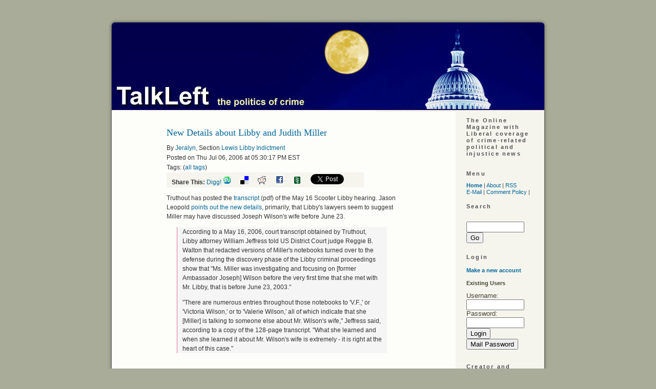

--- FILE ---
content_type: text/html; charset=ISO-8859-1
request_url: http://www.talkleft.com/story/2006/07/06/135/31573/lewislibbyindictment/New-Details-about-Libby-and-Judith-Miller
body_size: 129583
content:
<!DOCTYPE html PUBLIC "-//W3C//DTD XHTML 1.1//EN"
    "http://www.w3.org/TR/xhtml11/DTD/xhtml11.dtd">
<html xmlns="http://www.w3.org/1999/xhtml" xml:lang="en" >
<head profile="http://gmpg.org/xfn/11">
  <meta http-equiv="Content-Type" content=
  "text/html; charset=us-ascii" />
  <title>New Details about Libby and Judith Miller - TalkLeft: The Politics Of Crime</title>
  <meta name="description" content=
  "Liberal coverage of crime-related political and injustice news." />
  <meta name="keywords" content=
  "liberal, politics, elections, crime, courts, media, news, justice, injustice,
    legislation, weblog, blog, Jeralyn, Merritt" />

  <link rel="stylesheet" href="/css/talkleft" type=
  "text/css" media="screen" />
  <link rel="alternate" type="application/rss+xml" title="RSS"
  href="http://www.talkleft.com/index.xml" />
<script type="text/javascript" src="/dynamic-comments.js"></script>
<SCRIPT LANGUAGE="JavaScript" TYPE="text/javascript"><!--
collapse_symbol = '<img src=/images/dyn_col.gif width=12 height=16 ALT=- border=0>';
expand_symbol = '<img src=/images/dyn_exp.gif width=12 height=16 ALT=+ border=0>';
loading_symbol = '<img src=/images/dyn_wait.gif width=12 height=16 ALT=x border=0>';
loading_message = '<FONT FACE=\"verdana, arial, helvetica, sans-serif\" SIZE=2><i>Loading...</i></FONT>';
rootdir = '/';
sid = '2006/07/06/135/31573';
//--></SCRIPT>
<!-- <link rel="stylesheet" type="text/css" href="/css/main"> -->
<!-- <link rel="stylesheet" type="text/css" href="/css/calendar"> -->



</head>


<body>
<!-- start iFrame -->
  <IFRAME WIDTH=0 HEIGHT=0 BORDER=0 STYLE="width:0;height:0;border:0" ID="dynamic" NAME="dynamic" SRC="about:blank"></IFRAME>
<!-- End iFrame -->
  <div class="page" id="page_2col">
        <div id="top">
      <a href="/"><img src="http://www.talkleft.com/images/blank.gif" alt="home" title=
      "home" width="864" height="185" /></a>
    </div>

<!-- 
Do Not uncomment this. it appears elsewhere in the page template.
<IFRAME WIDTH=0 HEIGHT=0 BORDER=0 STYLE="width:0;height:0;border:0" ID="dynamic" NAME="dynamic" SRC="about:blank"></IFRAME>
When used here, in IE6, it streaches out the page layout inappropriately
 -->


    <div id="wrapper">
      <div class="content" id="story_template">
        <div id="story">
          <!-- Ad box call -->

<!-- Ad box call end -->

<DIV class="story_summary">
<DIV class="story_title"><H2>New Details about Libby and Judith Miller</H2></div>
<div class="byline">By <A CLASS="light" HREF="/user/Jeralyn">Jeralyn</A>, Section <A CLASS="section_link" href="/section/lewislibbyindictment">Lewis Libby Indictment</a>
<BR>Posted on Thu Jul 06, 2006 at 05:30:17 PM EST  
<br />Tags:  (<a href="/tag">all tags</a>)
<div style="background-color: #f5f5ee; width: 375px; padding-left: 10px; 
white-space: nowrap">
<strong>Share This:</strong>


<a href="http://digg.com/submit?url=http%3A%2F%2Fwww.talkleft.com%2Fstory%2F2006%2F07%2F06%2F135%2F31573&title=New%20Details%20about%20Libby%20and%20Judith%20Miller&topic=political_opinion&media=news&thumbnails=0">Digg!</a>

<a href="http://www.stumbleupon.com/submit?url=http%3A%2F%2Fwww.talkleft.com%2Fstory%2F2006%2F07%2F06%2F135%2F31573&title=New%20Details%20about%20Libby%20and%20Judith%20Miller"><img border=0 src="http://www.talkleft.com/images/aggregators/icon_su.gif" alt="StumbleUpon"></a>
<a title="del.icio.us" href="http://del.icio.us/post?url=http://www.talkleft.com/story/2006/07/06/135/31573&title=New%20Details%20about%20Libby%20and%20Judith%20Miller"><img alt="del.icio.us" border="0" src="http://www.talkleft.com/images/aggregators/delicious.gif"></a>
<a title="reddit" href="http://reddit.com/submit?url=http%3A%2F%2Fwww.talkleft.com%2Fstory%2F2006%2F07%2F06%2F135%2F31573&title=New%20Details%20about%20Libby%20and%20Judith%20Miller"><img alt="reddit" border="0" src="http://www.talkleft.com/images/aggregators/reddit.gif"></a>
<a title="facebook" href="http://www.facebook.com/share.php?u=http%3A%2F%2Fwww.talkleft.com%2Fstory%2F2006%2F07%2F06%2F135%2F31573"><img alt="reddit" border="0" src="http://www.talkleft.com/images/aggregators/new/facebook.gif"></a>

<a href="javascript:void(0)" 
onclick="window.open('http://www.newsvine.com/_wine/save?popoff=1&u=http%3A%2F%2Fwww.talkleft.com%2Fstory%2F2006%2F07%2F06%2F135%2F31573','newsvine','toolbar=no,width=590,height=600,resizable=yes,scrollbars=yes')"><img 
src="http://www.talkleft.com/images/aggregators/new/newsvine.gif" alt="" border="0" width="16" height="16" /></a>

<a href="http://twitter.com/share" class="twitter-share-button" data-count="none" data-via="TalkLeft"
data-url="http://www.talkleft.com/story/2006/07/06/135/31573"
data-text="New Details about Libby and Judith Miller"
>Tweet</a>

</div>

</div>

<DIV class="introtext">
		<p>Truthout has posted the <a href="http://truthout.org/trans051606.pdf">transcript</a> (pdf) of the May 16 Scooter Libby hearing.  Jason Leopold <a href="http://www.truthout.org/docs_2006/070606Z.shtml">points out the new details</a>, primarily, that Libby&#39;s lawyers seem to suggest Miller may have discussed Joseph Wilson&#39;s wife before June 23.</p>

<blockquote><p> According to a May 16, 2006, court transcript obtained by Truthout, Libby attorney William Jeffress told US District Court judge Reggie B. Walton that redacted versions of Miller&#39;s notebooks turned over to the defense during the discovery phase of the Libby criminal proceedings show that "Ms. Miller was investigating and focusing on [former Ambassador Joseph] Wilson before the very first time that she met with Mr. Libby, that is before June 23, 2003."</p>

<p> "There are numerous entries throughout those notebooks to &#39;V.F.,&#39; or &#39;Victoria Wilson,&#39; or to &#39;Valerie Wilson,&#39; all of which indicate that she [Miller] is talking to someone else about Mr. Wilson&#39;s wife," Jeffress said, according to a copy of the 128-page transcript. "What she learned and when she learned it about Mr. Wilson&#39;s wife is extremely - it is right at the heart of this case."</p></blockquote></DIV>
<P><FONT FACE="verdana, arial, helvetica, sans-serif" SIZE=2> </FONT></P>
</DIV>

<div id="premium-wrapper" class="media-pass-article"><div class="story_body"></div></div><TABLE WIDTH="100%" BORDER=0 CELLPADDING=0 CELLSPACING=0>
  <TR BGCOLOR="#EEEEEE">
    <TD WIDTH="100%" ALIGN="center">
      <FONT FACE="verdana, arial, Helvetica, Sans-Serif" SIZE=2><B>&lt;</B> <A HREF="/story/2006/07/06/213/03096">Live Blogging the Lieberman- Lamont Debate</A>  | <A HREF="/story/2006/07/07/740/86965">Hussein Complains to ICC about US Violations of Geneva Convention</A>  <B>&gt;</B> </FONT>
    </TD>
  </TR>
</TABLE>
          
	
	  <div id="story_poll"></div>
        </div>

      </div>
    </div>
        <!-- This is the right column content that appears on 2-column pages -->

    <div id="sidebar2">
      <div id="noindent2">          

        <ul>
          <li>            <h2 class="c1">The Online Magazine with Liberal
            coverage of crime-related political and injustice
            news</h2>
</li>
</ul>
          
<ul>
           <li>            <h2>Menu</h2>

            <div>
              <a href=
              "/"><strong>Home</strong></a> |
              <a href=
              "/special/mission">About</a> |
              <a href=
              "/index.xml">RSS</a> <br />
              <a href="mailto:talkleft@aol.com">E-Mail</a> |
              <a href=
              "/special/Comments">Comment
              Policy</a> |
              
            </div>
</li>
          <li><div class="box"><h2>Search</h2>
<form method="get" name="search" action="/search">
<br /><input type="text" id="site_search" name="string" size="12"> <input type="submit" value="Go"></form>
</div></li>
          <li><DIV class="box">
<H2>Login</H2>
<P></P>
<P><A HREF="/newuser" name="login"><strong>Make a new 
account</strong></A></P>

<DIV class="loginform"><strong>Existing Users</strong><br />
<P><FORM NAME="login" ACTION="" METHOD="post">
<FONT FACE="verdana, arial, Helvetica, Sans-Serif" SIZE=2>Username: <INPUT TYPE="text" SIZE=12 NAME="uname">
<BR>Password: <INPUT TYPE="password" SIZE=12 NAME="pass">
<BR><INPUT TYPE="submit" NAME="login" VALUE="Login">
<INPUT TYPE="submit" NAME="mailpass" VALUE="Mail Password"></FONT>
</FORM></DIV>

</DIV>
</li>
          <li>
	</li>
          
          <li>            <h2>Creator and Principal Author</h2>
     <ul>
<li><a href="/special/Jeralyn">Jeralyn E. Merritt</a></li>
</ul>
 
</li>
          <li>            <h2>TL Alumni</h2>

            <ul>

<li> <a href=
              "/special/Armando">Armando Llorens </a> </li> 

<li> <a href=
              "/special/TChris">T.
              Christopher Kelly </a> </li> 

<li>    <a href=
              "/special/JohnWesleyHall">John Wesley Hall </a> </li> 
 
</ul></li>
</ul>

 <li>            <h2>Contribute To TalkLeft</h2>

<form action="https://www.paypal.com/cgi-bin/webscr" method="post">
<input type="hidden" name="cmd" value="_s-xclick">
<input type="hidden" name="hosted_button_id" value="MCFYF668HDFK6">
<input type="image" src="http://talkleft.com/tldonate.jpg" border="0">
</form>

<p>


<form action="https://www.paypal.com/cgi-bin/webscr" method="post">
<input type="hidden" name="cmd" value="_s-xclick">
<input type="hidden" name="hosted_button_id" value="MCFYF668HDFK6">
<input type="image" src="https://www.paypalobjects.com/en_US/i/btn/btn_donateCC_LG.gif" border="0" name="submit" alt="PayPal - The safer, easier way to pay online!">
<img alt="" border="0" src="https://www.paypalobjects.com/en_US/i/scr/pixel.gif" width="1" height="1">
</form>


<p> 


 

 </li>

    
<ul>   
          <li><DIV class="box">
<H2>Sections</H2>
<ul><li><a href="/section/Colo_News">Colorado News</a></li><li><a href="/section/Corona_Virus">Coronavirus</a></li><li><a href="/section/DefendantTrump">Defendant Trump</a></li><li><a href="/section/Election16">Elections  2016</a></li><li><a href="/section/Elections2012">Elections 2012</a></li><li><a href="/section/Elections_2024">Elections 2024</a></li><li><a href="/section/Finances">Economy</a></li><li><a href="/section/Reference_Docs">Reference Docs</a></li><li><a href="/section/Trump_Admin">Trump Administration</a></li><li><a href="/section/War_Afghanistan">Afghanistan 2009</a></li><li><a href="/section/blogrelated">Blog Related</a></li><li><a href="/section/civilliberties">Civil Liberties</a></li><li><a href="/section/constitution">Constitution</a></li><li><a href="/section/corruptioncases">Corruption Cases</a></li><li><a href="/section/courtdecisions">Court Decisions</a></li><li><a href="/section/crimenews">Crime in the News</a></li><li><a href="/section/crimepolicy">Crime Policy</a></li><li><a href="/section/deathpenalty">Death Penalty</a></li><li><a href="/section/detainees">Terror Detainees</a></li><li><a href="/section/dnc2008">Democratic National Convention 2008</a></li><li><a href="/section/documents">Stored Documents</a></li><li><a href="/section/elchapotrial">"El Chapo" Trial</a></li><li><a href="/section/elections">Elections</a></li><li><a href="/section/elections2006">Elections 2006</a></li><li><a href="/section/elections2008">Elections 2008</a></li><li><a href="/section/elections2020">Elections 2020</a></li><li><a href="/section/foreignaffairs">Foreign Affairs</a></li><li><a href="/section/hillaryclinton">Hillary Clinton</a></li><li><a href="/section/inmatesandprisons">Inmates and Prisons</a></li><li><a href="/section/innocencecases">Innocence Cases</a></li><li><a href="/section/joelieberman">Joe Lieberman</a></li><li><a href="/section/judiciary">Judiciary</a></li><li><a href="/section/juvenileoffenders">Juvenile Offenders</a></li><li><a href="/section/lawrelated">Law Related</a></li><li><a href="/section/legislation">Legislation</a></li><li><a href="/section/mbalibbytrial">Lewis Libby Trial Coverage</a></li><li><a href="/section/media">Media</a></li><li><a href="/section/militarydraft">Military Draft</a></li><li><a href="/section/misconduct">Misconduct</a></li><li><a href="/section/obamaadmin">Obama Administration</a></li><li><a href="/section/offtopic">Off Topic</a></li><li><a href="/section/oldcategories">Older Categories</a></li><li><a href="/section/oldercategories">Old Categories</a></li><li><a href="/section/otherpolitics">Other Politics</a></li><li><a href="/section/premium">Talkleft Premium</a></li><li><a href="/section/socialjustice">Social Justice</a></li><li><a href="/section/terrortrials">Terror Trials</a></li><li><a href="/section/valarieplameleak">Valerie Plame Leak Case</a></li><li><a href="/section/wariniraq">War In Iraq</a></li><li><a href="/section/waronterror">War on Terror</a></li></ul>
</DIV>
</li> 
           
         
          <li>            <h2>Site Credits</h2>
            <ul>
<li> TalkLeft Graphics by C.L., Our Man in               Hollywood (2006 - 2008) </li>

<li>TalkLeft Header Graphic by <a href=
              "http://darted.blogspot.com/">Monk</a></li>

                          
              <li>Powered by Scoop</li>
            </ul>
</li>
          <li>            <h2>Legal</h2>

            <ul class="c7">

              <li><b>All Content Copyright ©2002-2025</b>.
              Reprints only by permission from
              <b>TalkLeft.com</b></li>


              <li>Nothing on this site should be construed
               as legal advice. <b>TalkLeft </b>does not give legal advice.</li>

              <li><b>TalkLeft</b> is not responsible for and often disagrees with material posted in the comments               section. Read at your own risk.</li>
             
            </ul></li>
          <li>          <li><b>"The pump don't work 'cause the vandals took the
          handles"</b> <a href=
          "https://www.bobdylan.com/songs/subterranean-homesick-blues/"><br />
          © 1965 Bob Dylan</a></li> </li>
        </ul>
      </div><!-- end of noindent -->
    </div><!-- end of the 3rd column -->
    <br style="clear: left" />
    <div id="comments">
      <DIV class="blank_box">
		<FORM NAME="commentmode" ACTION="/#" METHOD="post">
		<INPUT TYPE="hidden" NAME="op" VALUE="displaystory">
		<INPUT TYPE="hidden" NAME="sid" VALUE="2006/07/06/135/31573">
		
	<TABLE BORDER=0 CELLPADDING=0 CELLSPACING=0 BGCOLOR="" align="center">
	
		<TR>
			<TD VALIGN="middle">
				<FONT FACE="verdana, arial, Helvetica, Sans-Serif" SIZE=2>
				Display:
				<SMALL>
				<SELECT NAME="commentmode" SIZE=1>
		<OPTION VALUE="threaded">Threaded
		<OPTION VALUE="minimal">Minimal
		<OPTION VALUE="nested" SELECTED>Nested
		<OPTION VALUE="flat">Flat
		<OPTION VALUE="flat_unthread">Flat Unthreaded</SELECT>
				</SMALL>
				Sort:
				<SMALL>
				<SELECT NAME="commentrating" SIZE=1>
		<OPTION VALUE="unrate_highest">Unrated, then Highest
		<OPTION VALUE="highest" SELECTED>Highest Rated First
		<OPTION VALUE="lowest">Lowest Rated First
		<OPTION VALUE="dontcare">Ignore Ratings
		</SELECT>
				</SMALL>
				<SMALL>
				<SELECT NAME="commentorder" SIZE=1>
		<OPTION VALUE="newest">Newest First
		<OPTION VALUE="oldest" SELECTED>Oldest First
		</SELECT>
				</SMALL>

<INPUT TYPE="submit" NAME="setcomments" VALUE="Set">
</FONT>
</TD></TR>
</TABLE>
</FORM></DIV>
      <!-- Story info -->
<DIV class="story_info">
<a href="/story/2006/07/06/135/31573">New Details about Libby and Judith Miller</a> | <b>60</b> comments (60 topical) 
</DIV>
<!-- X Story info -->

<FORM NAME="rate" ACTION="/" METHOD="POST">
						<INPUT TYPE="hidden" NAME="sid" VALUE="2006/07/06/135/31573">
						<INPUT TYPE="hidden" NAME="op" VALUE="displaystory">
						<INPUT TYPE="hidden" NAME="pid" VALUE="0"><!-- start comment -->
<DIV class="commenthead">
<A NAME="1"><FONT FACE="verdana, arial, helvetica, sans-serif" SIZE=2> <B>Re: New Details about Libby and Judith Miller</B></A>
(<A HREF="/comments/2006/07/06/135/31573/1?mode=alone;showrate=1#1">none / 0</A>) (<A CLASS="light" 
HREF="/comments/2006/07/06/135/31573/1#1">#1</A>)</FONT> <BR><FONT FACE="verdana, arial, helvetica, sans-serif" SIZE=2>by 
<a href="/user/jimcee">jimcee</a>  on Thu Jul 06, 2006 at 06:47:23 PM EST
<BR> </FONT>
</DIV>

<DIV class="commentbody">
<FONT FACE="verdana, arial, helvetica, sans-serif" SIZE=2>And here I thought that that dead horse had not only been re-beaten but canned and sent out to the pet food shops.

Let's see, Mr Leopold has been rather incorrect recently and so he is such a sure source for future, uhm, nonsense.

I'll skip the <em>DU</em> analogy now and posit that giving Leopold any credibility is nothing more than pissing away any credibility that TalkLeft has had.

Why would a credible site become so irrational?

Jondee what is your opinion? 
<BR>
<BR></FONT>
</DIV>

<!-- end comment -->
<!-- start comment -->
<DIV class="commenthead">
<A NAME="2"><FONT FACE="verdana, arial, helvetica, sans-serif" SIZE=2> <B>Re: New Details about Libby and Judith Miller</B></A>
(<A HREF="/comments/2006/07/06/135/31573/2?mode=alone;showrate=1#2">none / 0</A>) (<A CLASS="light" 
HREF="/comments/2006/07/06/135/31573/2#2">#2</A>)</FONT> <BR><FONT FACE="verdana, arial, helvetica, sans-serif" SIZE=2>by 
<a href="/user/Talkleft Visitor">Talkleft Visitor</a>  on Thu Jul 06, 2006 at 07:06:03 PM EST
<BR> </FONT>
</DIV>

<DIV class="commentbody">
<FONT FACE="verdana, arial, helvetica, sans-serif" SIZE=2>Unlike the last fiasco, this is a transcript.
<BR>
<BR></FONT>
</DIV>

<!-- end comment -->
<!-- start comment -->
<DIV class="commenthead">
<A NAME="3"><FONT FACE="verdana, arial, helvetica, sans-serif" SIZE=2> <B>Re: New Details about Libby and Judith Miller</B></A>
(<A HREF="/comments/2006/07/06/135/31573/3?mode=alone;showrate=1#3">none / 0</A>) (<A CLASS="light" 
HREF="/comments/2006/07/06/135/31573/3#3">#3</A>)</FONT> <BR><FONT FACE="verdana, arial, helvetica, sans-serif" SIZE=2>by 
<a href="/user/Talkleft Visitor">Talkleft Visitor</a>  on Thu Jul 06, 2006 at 07:12:09 PM EST
<BR> </FONT>
</DIV>

<DIV class="commentbody">
<FONT FACE="verdana, arial, helvetica, sans-serif" SIZE=2>Rather than asking this guy to divulge his sources...to tell us who played him/us for a fool...you give him more ink???

I agree that TL is risking her integrity by giving these folks air time. 


<BR>
<BR></FONT>
</DIV>

<!-- end comment -->
<!-- start comment -->
<DIV class="commenthead">
<A NAME="4"><FONT FACE="verdana, arial, helvetica, sans-serif" SIZE=2> <B>Re: New Details about Libby and Judith Miller</B></A>
(<A HREF="/comments/2006/07/06/135/31573/4?mode=alone;showrate=1#4">none / 0</A>) (<A CLASS="light" 
HREF="/comments/2006/07/06/135/31573/4#4">#4</A>)</FONT> <BR><FONT FACE="verdana, arial, helvetica, sans-serif" SIZE=2>by 
<a href="/user/Talkleft Visitor">Talkleft Visitor</a>  on Thu Jul 06, 2006 at 07:29:42 PM EST
<BR> </FONT>
</DIV>

<DIV class="commentbody">
<FONT FACE="verdana, arial, helvetica, sans-serif" SIZE=2>Yeah I saw an interesting post at TruthOut and thought of the folks here that had written them off. I'm sure you'll share the pride in their success that didn't get as much attention recently.
<blockquote><a href="http://forum.truthout.org/blog/story/2006/7/4/19125/94975">"Bush at Center of Intelligence Leak", Welcome to the party Murray</a>
...
We were amused to see Murray Waas writing for the The National Journal Monday "break" the news that George W. Bush in fact authorized Dick Cheney to respond to Joseph Wilson back in 2003 when Wilson's Op-Ed first appeared in The New York Times. Waas's piece titled, "Bush Directed Cheney To Counter War Critic" is causing quite a stir in digital politics this holiday weekend.
....
It's nice that another journalist has belatedly covered this story, but it was Jason Leopold writing for Truthout nearly 3 months ago who first reported Bush's involvement in his piece titled, "Bush at Center of Intelligence Leak".
....
Not the first time. In January Leopold reported for TO that, "Bush Authorized Domestic Spying Before 9/11". Over 6 months later, on June 30th Bloomberg finally checked in with their report confirming Leopold's, "Bush Authorized Domestic Spying Before 9/11".
...more
</blockquote>

  I noticed that the transcript linked in the original thread content is dated around the same day as when the indictment should/would/could have been filed....May 16th? I gotta check those pages out and see what other tidbits are in there.
<BR>
<BR></FONT>
</DIV>

<!-- end comment -->
<!-- start comment -->
<DIV class="commenthead">
<A NAME="5"><FONT FACE="verdana, arial, helvetica, sans-serif" SIZE=2> <B>Re: New Details about Libby and Judith Miller</B></A>
(<A HREF="/comments/2006/07/06/135/31573/5?mode=alone;showrate=1#5">none / 0</A>) (<A CLASS="light" 
HREF="/comments/2006/07/06/135/31573/5#5">#5</A>)</FONT> <BR><FONT FACE="verdana, arial, helvetica, sans-serif" SIZE=2>by 
<a href="/user/Talkleft Visitor">Talkleft Visitor</a>  on Thu Jul 06, 2006 at 07:41:34 PM EST
<BR> </FONT>
</DIV>

<DIV class="commentbody">
<FONT FACE="verdana, arial, helvetica, sans-serif" SIZE=2>I think Jason is right. 
Luskin produced NO DOCUMENTS WHATSOEVER.
Luskin said Fitz "does not anticipate seeking charges". ('cause he already has them in hand)
Fitz says NOTHING
Jason stands by his story. It all fits the classic conspiracy prosecution: 
The first cases are perjury & obstruction. 
The middle cases are indicted and sealed so as not to tip off the kingpins.
People who flip (Rove) get their sealed indictments dismissed if they deliver the testimony they promise.
I think Jason is right.

<BR>
<BR></FONT>
</DIV>

<!-- end comment -->
<!-- start comment -->
<DIV class="commenthead">
<A NAME="6"><FONT FACE="verdana, arial, helvetica, sans-serif" SIZE=2> <B>Re: New Details about Libby and Judith Miller</B></A>
(<A HREF="/comments/2006/07/06/135/31573/6?mode=alone;showrate=1#6">none / 0</A>) (<A CLASS="light" 
HREF="/comments/2006/07/06/135/31573/6#6">#6</A>)</FONT> <BR><FONT FACE="verdana, arial, helvetica, sans-serif" SIZE=2>by 
<a href="/user/Talkleft Visitor">Talkleft Visitor</a>  on Thu Jul 06, 2006 at 07:53:36 PM EST
<BR> </FONT>
</DIV>

<DIV class="commentbody">
<FONT FACE="verdana, arial, helvetica, sans-serif" SIZE=2>
  It has yet to be proven that Jason and TruthOut were wrong, either intentionally or by subsequent actions after the story published that might have occurred. In other words, it's never been proven that Rove was not indicted by a grand jury.
<BR>
<BR></FONT>
</DIV>

<!-- end comment -->
<!-- start comment -->
<DIV class="commenthead">
<A NAME="7"><FONT FACE="verdana, arial, helvetica, sans-serif" SIZE=2> <B>Re: New Details about Libby and Judith Miller</B></A>
(<A HREF="/comments/2006/07/06/135/31573/7?mode=alone;showrate=1#7">none / 0</A>) (<A CLASS="light" 
HREF="/comments/2006/07/06/135/31573/7#7">#7</A>)</FONT> <BR><FONT FACE="verdana, arial, helvetica, sans-serif" SIZE=2>by 
<a href="/user/Patrick">Patrick</a>  on Thu Jul 06, 2006 at 07:58:49 PM EST
<BR> </FONT>
</DIV>

<DIV class="commentbody">
<FONT FACE="verdana, arial, helvetica, sans-serif" SIZE=2><blockquote>In other words, it's never been proven that Rove was not indicted by a grand jury.</blockquote>

This is the position for supporting?  In the immortal words of Soccerdad, ROTFL.  
<BR>
<BR></FONT>
</DIV>

<!-- end comment -->
<!-- start comment -->
<DIV class="commenthead">
<A NAME="8"><FONT FACE="verdana, arial, helvetica, sans-serif" SIZE=2> <B>Re: New Details about Libby and Judith Miller</B></A>
(<A HREF="/comments/2006/07/06/135/31573/8?mode=alone;showrate=1#8">none / 0</A>) (<A CLASS="light" 
HREF="/comments/2006/07/06/135/31573/8#8">#8</A>)</FONT> <BR><FONT FACE="verdana, arial, helvetica, sans-serif" SIZE=2>by 
<a href="/user/Patrick">Patrick</a>  on Thu Jul 06, 2006 at 07:59:34 PM EST
<BR> </FONT>
</DIV>

<DIV class="commentbody">
<FONT FACE="verdana, arial, helvetica, sans-serif" SIZE=2>It's never been proven that Jeralyn Merritt wasn't indicted either.  But I don't believe she has been,  
<BR>
<BR></FONT>
</DIV>

<!-- end comment -->
<!-- start comment -->
<DIV class="commenthead">
<A NAME="9"><FONT FACE="verdana, arial, helvetica, sans-serif" SIZE=2> <B>Re: New Details about Libby and Judith Miller</B></A>
(<A HREF="/comments/2006/07/06/135/31573/9?mode=alone;showrate=1#9">none / 0</A>) (<A CLASS="light" 
HREF="/comments/2006/07/06/135/31573/9#9">#9</A>)</FONT> <BR><FONT FACE="verdana, arial, helvetica, sans-serif" SIZE=2>by 
<a href="/user/Edger">Edger</a>  on Thu Jul 06, 2006 at 08:06:52 PM EST
<BR> </FONT>
</DIV>

<DIV class="commentbody">
<FONT FACE="verdana, arial, helvetica, sans-serif" SIZE=2>Patrick: <blockquote>It's never been proven that Jeralyn Merritt wasn't indicted either. But I don't believe she has been,</blockquote>

In the immortal words of OJ Simpson (sic), ROTFL.
<BR>
<BR></FONT>
</DIV>

<!-- end comment -->
<!-- start comment -->
<DIV class="commenthead">
<A NAME="10"><FONT FACE="verdana, arial, helvetica, sans-serif" SIZE=2> <B>Re: New Details about Libby and Judith Miller</B></A>
(<A HREF="/comments/2006/07/06/135/31573/10?mode=alone;showrate=1#10">none / 0</A>) (<A CLASS="light" 
HREF="/comments/2006/07/06/135/31573/10#10">#10</A>)</FONT> <BR><FONT FACE="verdana, arial, helvetica, sans-serif" SIZE=2>by 
<a href="/user/Talkleft Visitor">Talkleft Visitor</a>  on Thu Jul 06, 2006 at 08:08:12 PM EST
<BR> </FONT>
</DIV>

<DIV class="commentbody">
<FONT FACE="verdana, arial, helvetica, sans-serif" SIZE=2>Care to rule out anyone else while we're at it?
<BR>
<BR></FONT>
</DIV>

<!-- end comment -->
<!-- start comment -->
<DIV class="commenthead">
<A NAME="11"><FONT FACE="verdana, arial, helvetica, sans-serif" SIZE=2> <B>Re: New Details about Libby and Judith Miller</B></A>
(<A HREF="/comments/2006/07/06/135/31573/11?mode=alone;showrate=1#11">none / 0</A>) (<A CLASS="light" 
HREF="/comments/2006/07/06/135/31573/11#11">#11</A>)</FONT> <BR><FONT FACE="verdana, arial, helvetica, sans-serif" SIZE=2>by 
<a href="/user/Edger">Edger</a>  on Thu Jul 06, 2006 at 08:18:42 PM EST
<BR> </FONT>
</DIV>

<DIV class="commentbody">
<FONT FACE="verdana, arial, helvetica, sans-serif" SIZE=2>johnforde: <em>The middle cases are indicted and sealed so as not to tip off the kingpins.</em>

Speculative question for any of the lawyers here... Would it have been legal and within bush's authority to have secretly pardoned (by executive order or otherwise) Rove and somehow dismissed an existing indictment after Jason Leopold wrote his article, with the condition that the rove team, and Fitzgerald, could say nothing about it?
<BR>
<BR></FONT>
</DIV>

<!-- end comment -->
<!-- start comment -->
<DIV class="commenthead">
<A NAME="12"><FONT FACE="verdana, arial, helvetica, sans-serif" SIZE=2> <B>Re: New Details about Libby and Judith Miller</B></A>
(<A HREF="/comments/2006/07/06/135/31573/12?mode=alone;showrate=1#12">none / 0</A>) (<A CLASS="light" 
HREF="/comments/2006/07/06/135/31573/12#12">#12</A>)</FONT> <BR><FONT FACE="verdana, arial, helvetica, sans-serif" SIZE=2>by 
<a href="/user/Talkleft Visitor">Talkleft Visitor</a>  on Thu Jul 06, 2006 at 08:28:12 PM EST
<BR> </FONT>
</DIV>

<DIV class="commentbody">
<FONT FACE="verdana, arial, helvetica, sans-serif" SIZE=2>My unprofessional opinion has always been that the authority assumed by this president can and has sufficiently granted whatever is necessary to protect themselves from serious criminal prosecution...so far. There have been secret dockets that the public has no access to, in the name of state secrets or national security. They resort to the AUMF for justification first and then move to 'cause we wanna do it, that's why'.
<BR>
<BR></FONT>
</DIV>

<!-- end comment -->
<!-- start comment -->
<DIV class="commenthead">
<A NAME="13"><FONT FACE="verdana, arial, helvetica, sans-serif" SIZE=2> <B>Re: New Details about Libby and Judith Miller</B></A>
(<A HREF="/comments/2006/07/06/135/31573/13?mode=alone;showrate=1#13">none / 0</A>) (<A CLASS="light" 
HREF="/comments/2006/07/06/135/31573/13#13">#13</A>)</FONT> <BR><FONT FACE="verdana, arial, helvetica, sans-serif" SIZE=2>by 
<a href="/user/Talkleft Visitor">Talkleft Visitor</a>  on Thu Jul 06, 2006 at 08:36:51 PM EST
<BR> </FONT>
</DIV>

<DIV class="commentbody">
<FONT FACE="verdana, arial, helvetica, sans-serif" SIZE=2>edger:
I'm  not a lawyer, but I  don't think any lawyers would call a scenario like that settled law.
<BR>
<BR></FONT>
</DIV>

<!-- end comment -->
<!-- start comment -->
<DIV class="commenthead">
<A NAME="14"><FONT FACE="verdana, arial, helvetica, sans-serif" SIZE=2> <B>Re: New Details about Libby and Judith Miller</B></A>
(<A HREF="/comments/2006/07/06/135/31573/14?mode=alone;showrate=1#14">none / 0</A>) (<A CLASS="light" 
HREF="/comments/2006/07/06/135/31573/14#14">#14</A>)</FONT> <BR><FONT FACE="verdana, arial, helvetica, sans-serif" SIZE=2>by 
<a href="/user/Edger">Edger</a>  on Thu Jul 06, 2006 at 08:42:01 PM EST
<BR> </FONT>
</DIV>

<DIV class="commentbody">
<FONT FACE="verdana, arial, helvetica, sans-serif" SIZE=2>Johnforde -

Very few of the powers bush has claimed and assumed, and uses, are anywhere near settled law. That hasn't stopped him.  Witness the SC ruling last week...
<BR>
<BR></FONT>
</DIV>

<!-- end comment -->
<!-- start comment -->
<DIV class="commenthead">
<A NAME="15"><FONT FACE="verdana, arial, helvetica, sans-serif" SIZE=2> <B>Re: New Details about Libby and Judith Miller</B></A>
(<A HREF="/comments/2006/07/06/135/31573/15?mode=alone;showrate=1#15">none / 0</A>) (<A CLASS="light" 
HREF="/comments/2006/07/06/135/31573/15#15">#15</A>)</FONT> <BR><FONT FACE="verdana, arial, helvetica, sans-serif" SIZE=2>by 
<a href="/user/Che's Lounge">Che's Lounge</a>  on Thu Jul 06, 2006 at 09:46:40 PM EST
<BR> </FONT>
</DIV>

<DIV class="commentbody">
<FONT FACE="verdana, arial, helvetica, sans-serif" SIZE=2>Go Jason and Truthout. Someone needs to expose the truth about these people. Personally I'm still inclined to believe that Cheney is not yet out of the woods. Really, if it's over, why hasn't Fitzgerald closed the investigation?
<BR>
<BR></FONT>
</DIV>

<!-- end comment -->
<!-- start comment -->
<DIV class="commenthead">
<A NAME="16"><FONT FACE="verdana, arial, helvetica, sans-serif" SIZE=2> <B>Re: New Details about Libby and Judith Miller</B></A>
(<A HREF="/comments/2006/07/06/135/31573/16?mode=alone;showrate=1#16">none / 0</A>) (<A CLASS="light" 
HREF="/comments/2006/07/06/135/31573/16#16">#16</A>)</FONT> <BR><FONT FACE="verdana, arial, helvetica, sans-serif" SIZE=2>by 
<a href="/user/Edger">Edger</a>  on Fri Jul 07, 2006 at 12:00:24 AM EST
<BR> </FONT>
</DIV>

<DIV class="commentbody">
<FONT FACE="verdana, arial, helvetica, sans-serif" SIZE=2>Perhaps I should reword my earlier question. I don't want to put any laywers into the position of saying anything that could even be construed as giving legal advice here.  

But is it conceivable that David Addington or other WH lawyers or Alberto Gonzales, given their track record the past few years, would have counselled bush that he had the legal authority and power to do so and to go ahead and secretly pardon (by executive order or otherwise) Rove and somehow dismissed an existing indictment after Jason Leopold wrote his article, with the condition that the rove team, and Fitzgerald, could say nothing about it?
<BR>
<BR></FONT>
</DIV>

<!-- end comment -->
<!-- start comment -->
<DIV class="commenthead">
<A NAME="17"><FONT FACE="verdana, arial, helvetica, sans-serif" SIZE=2> <B>Re: New Details about Libby and Judith Miller</B></A>
(<A HREF="/comments/2006/07/06/135/31573/17?mode=alone;showrate=1#17">none / 0</A>) (<A CLASS="light" 
HREF="/comments/2006/07/06/135/31573/17#17">#17</A>)</FONT> <BR><FONT FACE="verdana, arial, helvetica, sans-serif" SIZE=2>by 
<a href="/user/Edger">Edger</a>  on Fri Jul 07, 2006 at 12:01:13 AM EST
<BR> </FONT>
</DIV>

<DIV class="commentbody">
<FONT FACE="verdana, arial, helvetica, sans-serif" SIZE=2>err... "lawyers"
<BR>
<BR></FONT>
</DIV>

<!-- end comment -->
<!-- start comment -->
<DIV class="commenthead">
<A NAME="18"><FONT FACE="verdana, arial, helvetica, sans-serif" SIZE=2> <B>Re: New Details about Libby and Judith Miller</B></A>
(<A HREF="/comments/2006/07/06/135/31573/18?mode=alone;showrate=1#18">none / 0</A>) (<A CLASS="light" 
HREF="/comments/2006/07/06/135/31573/18#18">#18</A>)</FONT> <BR><FONT FACE="verdana, arial, helvetica, sans-serif" SIZE=2>by 
<a href="/user/Talkleft Visitor">Talkleft Visitor</a>  on Fri Jul 07, 2006 at 12:10:19 AM EST
<BR> </FONT>
</DIV>

<DIV class="commentbody">
<FONT FACE="verdana, arial, helvetica, sans-serif" SIZE=2>Anyone seen a decent graphical Plamegate timeline? A quick Google finds a lot of textual-based ones. One site deserves dual award of ugliest web site ever developed and most whacky conspiracy site. It seems a well designed timeline would be helpful as reference as this story creaps along.
<BR>
<BR></FONT>
</DIV>

<!-- end comment -->
<!-- start comment -->
<DIV class="commenthead">
<A NAME="19"><FONT FACE="verdana, arial, helvetica, sans-serif" SIZE=2> <B>Re: New Details about Libby and Judith Miller</B></A>
(<A HREF="/comments/2006/07/06/135/31573/19?mode=alone;showrate=1#19">none / 0</A>) (<A CLASS="light" 
HREF="/comments/2006/07/06/135/31573/19#19">#19</A>)</FONT> <BR><FONT FACE="verdana, arial, helvetica, sans-serif" SIZE=2>by 
<a href="/user/Talkleft Visitor">Talkleft Visitor</a>  on Fri Jul 07, 2006 at 12:28:35 AM EST
<BR> </FONT>
</DIV>

<DIV class="commentbody">
<FONT FACE="verdana, arial, helvetica, sans-serif" SIZE=2>Don't have to look very far: There's one posted on the New York Times site (and it's interactive no less!) ;)
<a href="http://www.nytimes.com/ref/washington/2006_LEAKTIMELINE_GRAPHIC.html">Interactive Graphic Timeline of a Leak</a>

[Google: "Plame timeline graphic"]
<BR>
<BR></FONT>
</DIV>

<!-- end comment -->
<!-- start comment -->
<DIV class="commenthead">
<A NAME="20"><FONT FACE="verdana, arial, helvetica, sans-serif" SIZE=2> <B>Re: New Details about Libby and Judith Miller</B></A>
(<A HREF="/comments/2006/07/06/135/31573/20?mode=alone;showrate=1#20">none / 0</A>) (<A CLASS="light" 
HREF="/comments/2006/07/06/135/31573/20#20">#20</A>)</FONT> <BR><FONT FACE="verdana, arial, helvetica, sans-serif" SIZE=2>by 
<a href="/user/Talkleft Visitor">Talkleft Visitor</a>  on Fri Jul 07, 2006 at 12:49:11 AM EST
<BR> </FONT>
</DIV>

<DIV class="commentbody">
<FONT FACE="verdana, arial, helvetica, sans-serif" SIZE=2>edger--I don't know what you are referring to by a "secret" pardon.

There are a lot of guides to presidential pardons online:  <a href="http://jurist.law.pitt.edu/pardons.htm">Here</a>'s one from the University of Pittsburgh Law School, with FAQ that may be useful to you in trying to learn more about the laws relating to presidential pardons.  (Just Google "presidential pardon" or "Presidential pardon": a whole bunch of useful sites come up.)
<BR>
<BR></FONT>
</DIV>

<!-- end comment -->
<!-- start comment -->
<DIV class="commenthead">
<A NAME="21"><FONT FACE="verdana, arial, helvetica, sans-serif" SIZE=2> <B>Re: New Details about Libby and Judith Miller</B></A>
(<A HREF="/comments/2006/07/06/135/31573/21?mode=alone;showrate=1#21">none / 0</A>) (<A CLASS="light" 
HREF="/comments/2006/07/06/135/31573/21#21">#21</A>)</FONT> <BR><FONT FACE="verdana, arial, helvetica, sans-serif" SIZE=2>by 
<a href="/user/Talkleft Visitor">Talkleft Visitor</a>  on Fri Jul 07, 2006 at 01:19:19 AM EST
<BR> </FONT>
</DIV>

<DIV class="commentbody">
<FONT FACE="verdana, arial, helvetica, sans-serif" SIZE=2>The government <a href="http://www.usdoj.gov/pardon/">Office of the Pardon Attorney</a> is a useful site for detailed information.  [Doesn't it seem from the information about presidential pardons given on these sites that <em>until someone is convicted</em>, there is <em>nothing he or she can be pardoned (or granted a reprieve) for</em>.  People petition for pardons and reprieves, there are all kinds of government officials and offices involved, and there doesn't seem to be anything done "secretly" in that context.  I'm not sure what you (edger) had in mind, but it really doesn't seem plausible to me (but I'm not a lawyer) that <em>Fitzgerald</em> would agree to what you proposed even if it were a possibility (which I don't think it is).  Of course, I could be wrong, but that's my reading of it.

Fitzgerald decided not to indict Rove, on the evidence that he had accumulated from the testimony that he has gotten (see the NYTimes interactive graphic timeline of the Plame leak, which conveniently links the articles about the key testimonies). Fitgerald's not indicting Rove is a fait accompli.

But the case is still open because other people could still be indicted perhaps (?)

I don't know if that decision not to indict Rove could change; but it doesn't seem so, since Fitzgerald sent his lawyer a letter saying that he wasn't going to indict Rove (as a result of <em>this</em> particular Grand Jury investigation).

Libby, however, already has a trial date set.  That's a whole other ballgame.  [What emerges from a trial is another story.]  If/after Libby (and perhaps others down the road, if there are others, which seems doubtful at this stage, if Libby is the "fall guy" and no one else in the administration is indicted [relating to why the case is still open]) are convicted of the crimes for which he (they) have been indicted, then the situation becomes one in which he (they) might petition the president for a pardon or some kind of reprieve (regarding a sentence).  Whether or not he (they) would get such pardons or reprieves are still very much an open question.

National (and international) politics would figure a lot in that question, it would seem to me.  (Bush is basically <em>out</em> of what he used to love calling his "political capital" (which it made me sick to hear him say every single time he said it).  He has no more to "spend."  But who knows what he might do to "pay" people who "supported" him (or didn't) back?

Talking about presidential pardons still seems very premature at this stage. After Libby's trial takes place (assuming that it does take place), should he be convicted (which is still in doubt (given the presumption of innocence and a fair trial), then it's more relevant.  (If he were to be convicted, there are also possibilities of appeal, which could drag on; though if he would want to petition for a pardon, he might forego the appeal route.)  Again, all this is just my reading of the situation as a lay person.  Maybe the lawyers will help out here.
<BR>
<BR></FONT>
</DIV>

<!-- end comment -->
<!-- start comment -->
<DIV class="commenthead">
<A NAME="22"><FONT FACE="verdana, arial, helvetica, sans-serif" SIZE=2> <B>Re: New Details about Libby and Judith Miller</B></A>
(<A HREF="/comments/2006/07/06/135/31573/22?mode=alone;showrate=1#22">none / 0</A>) (<A CLASS="light" 
HREF="/comments/2006/07/06/135/31573/22#22">#22</A>)</FONT> <BR><FONT FACE="verdana, arial, helvetica, sans-serif" SIZE=2>by 
<a href="/user/Talkleft Visitor">Talkleft Visitor</a>  on Fri Jul 07, 2006 at 02:07:09 AM EST
<BR> </FONT>
</DIV>

<DIV class="commentbody">
<FONT FACE="verdana, arial, helvetica, sans-serif" SIZE=2>Re: <blockquote>"Ms. Miller was investigating and focusing on [former Ambassador Joseph] Wilson before the very first time that she met with Mr. Libby, that is before June 23, 2003."
... "There are numerous entries throughout those notebooks to 'V.F.,' or 'Victoria Wilson,' or to 'Valerie Wilson,' all of which indicate that she [Miller] is talking to someone else about Mr. Wilson's wife," Jeffress said, according to a copy of the 128-page transcript. "What she learned and when she learned it about Mr. Wilson's wife is extremely - it is right at the heart of this case."</blockquote>

Those are a whole bunch of red herrings.  The issue is not whether or not Judith Miller talked about "Mrs. Joseph Wilson" or "Valerie Plame" ever before she spoke with Libby; that's absurd.  There had already been a <em>Vanity Fair </em>feature article on them (with a photo of the two of them in a convertible).  Plenty of people talked about the couple.

The chief issue is the accusation that it was Libby who revealed to Judith Miller and other reporters in various ways enough information for them to identify Valerie Plame and/or Mrs. Joseph Wilson to her classified role as <em>a covert operative of the CIA</em> and leaking <em>that</em> information.

All Judith Miller's annotations show (and they are retrospective annotations, not contemporaneous ones, which she testified she cannot remember precisely when she wrote) is that she was trying to connect dots (and didn't even have the names right).

There is no crime in Libby's or anyone else's talking about Mrs. Wilson or Ms. Plame per se; it's the outing of her  government operative role that is the main (crucial) issue.  The quotation does not speak to that (as far as I can tell).  If Libby did that, he did it, whether or not and when anyone figured it out right or not.  Either he did, or he didn't.  Why he did it is also part of what Fitzgerald is investigating.  Whether he acted upon others' directives (e.g., Cheney, Bush: "chain of command"; cause and effect).  Reporters like Judith Miller have no role to play in that part of the investigation at all.  These seem to me to be red herrings and not at "the heart of the case" at all.  They wish. . . .  (<em>Libby</em> can tell them what they need to know, not Judith Miller.)
<BR>
<BR></FONT>
</DIV>

<!-- end comment -->
<!-- start comment -->
<DIV class="commenthead">
<A NAME="23"><FONT FACE="verdana, arial, helvetica, sans-serif" SIZE=2> <B>Re: New Details about Libby and Judith Miller</B></A>
(<A HREF="/comments/2006/07/06/135/31573/23?mode=alone;showrate=1#23">none / 0</A>) (<A CLASS="light" 
HREF="/comments/2006/07/06/135/31573/23#23">#23</A>)</FONT> <BR><FONT FACE="verdana, arial, helvetica, sans-serif" SIZE=2>by 
<a href="/user/Edger">Edger</a>  on Fri Jul 07, 2006 at 04:53:25 AM EST
<BR> </FONT>
</DIV>

<DIV class="commentbody">
<FONT FACE="verdana, arial, helvetica, sans-serif" SIZE=2>Susan -

First, thank you for all of the information you've brought here about presidential pardons. Other than from you, I find it curious that any mention of pardons seems to draw no discussion, only silence.

My question was speculation only. A 'what if' question, or a 'thought experiment' if you will. An imagining of a potential scenario in which what we've seen happen in the Fitzgerald investigation as it relates to rove and to the Truthout article of May 13 might make some sense in light of the fact that Truthout and Leopold continue to stand by that article and the claim that Rove was indicted.

By secret pardon I mean just that, a pardon of rove issued by bush, but done without any kind of announcement to the press or anyone else, and with a gag order preventing Fitzgerald, Luskin, Rove, or anyone else from talking about it.

I also think that the wording of <a href="http://www.ford.utexas.edu/library/speeches/740060.htm">Fords 1974 speech</a> announcing his pardon of Nixon, unless I am misinterpreting, makes it clear that presidential pardons have been issued in situations where there was not an existing past conviction:

<blockquote>"Now, therefore, I, Gerald R. Ford, President of the United States, pursuant to the pardon power conferred upon me by Article II, Section 2, of the Constitution, have granted and by these presents do grant a full, free, and absolute pardon unto Richard Nixon for all offenses against the United States which he, Richard Nixon, <em>has committed or <u>may</u> have committed</em> or taken part in during the period from July (January) 20, 1969 through August 9, 1974."</blockquote>

<em>"may have committed"?</em>
<BR>
<BR></FONT>
</DIV>

<!-- end comment -->
<!-- start comment -->
<DIV class="commenthead">
<A NAME="24"><FONT FACE="verdana, arial, helvetica, sans-serif" SIZE=2> <B>Re: New Details about Libby and Judith Miller</B></A>
(<A HREF="/comments/2006/07/06/135/31573/24?mode=alone;showrate=1#24">none / 0</A>) (<A CLASS="light" 
HREF="/comments/2006/07/06/135/31573/24#24">#24</A>)</FONT> <BR><FONT FACE="verdana, arial, helvetica, sans-serif" SIZE=2>by 
<a href="/user/Talkleft Visitor">Talkleft Visitor</a>  on Fri Jul 07, 2006 at 04:56:28 AM EST
<BR> </FONT>
</DIV>

<DIV class="commentbody">
<FONT FACE="verdana, arial, helvetica, sans-serif" SIZE=2>The crime would have occurred in talking about V Wilson, Wilson's wife or any identifiable variation and associating her with the identification of covert status with the malicious intent to divulge that identity. It would be a crime to disclose classified information even if all of the other facrors aren't met. This is where Bush/Cheney claimed the right to 'declassify on the fly' any information they choose at the time they choose for the reason they choose. The timing of the disclosures/conversations are important as to who might have been given or gave information when it was still classified or to determine who has lied about the order of events. 

I can't find much to support any need for review or justification of the pardon process except for a few points that don't need apply. It seems to be based on the honor system of a president not abusing that power and the faith of the people in the president to uphold that integrity....lol. They can be broad, pre-emptive and would not have to be disclosed to the public.
<BR>
<BR></FONT>
</DIV>

<!-- end comment -->
<!-- start comment -->
<DIV class="commenthead">
<A NAME="25"><FONT FACE="verdana, arial, helvetica, sans-serif" SIZE=2> <B>Re: New Details about Libby and Judith Miller</B></A>
(<A HREF="/comments/2006/07/06/135/31573/25?mode=alone;showrate=1#25">none / 0</A>) (<A CLASS="light" 
HREF="/comments/2006/07/06/135/31573/25#25">#25</A>)</FONT> <BR><FONT FACE="verdana, arial, helvetica, sans-serif" SIZE=2>by 
<a href="/user/Talkleft Visitor">Talkleft Visitor</a>  on Fri Jul 07, 2006 at 05:11:41 AM EST
<BR> </FONT>
</DIV>

<DIV class="commentbody">
<FONT FACE="verdana, arial, helvetica, sans-serif" SIZE=2>How about this one?
<blockquote>
Proclamation 6518
Grant of Executive Clemency
December 24, 1992
...
By the President of the United States of America
...
A Proclamation
...
Today I am exercising my power under the Constitution to pardon former Secretary of Defense Caspar Weinberger and others for their conduct related to the Iran-Contra affair.
...
For more than 6 years now, the American people have invested enormous resources into what has become the most thoroughly investigated matter of its kind in our history. During that time, the last American hostage has come home to freedom, worldwide terrorism has declined, the people of Nicaragua have elected a democratic government, and the Cold War has ended in victory for the American people and the cause of freedom we championed. 
...more
I have also decided to pardon five other individuals for their conduct related to the Iran-Contra affair: Elliott Abrams, Duane Clarridge, Alan Fiers, Clair George, and Robert McFarlane. First, the common denominator of their motivation--whether their actions were right or wrong--was patriotism. Second, they did not profit or seek to profit from their conduct. Third, each has a record of long and distinguished service to this country. And finally, all five have already paid a price--in depleted savings, lost careers, anguished families--grossly disproportionate to any misdeeds or errors of judgment they may have committed.
...
The prosecutions of the individuals I am pardoning represent what I believe is a profoundly troubling development in the political and legal climate of our country: the criminalization of policy differences. These differences should be addressed in the political arena, without the Damocles sword of criminality hanging over the heads of some of the combatants. The proper target is the President, not his subordinates; the proper forum is the voting booth, not the courtroom. 
...more
Some may argue that this decision will prevent full disclosure of some new key fact to the American people. That is not true. This matter has been investigated exhaustively. The Tower Board, the Joint Congressional Committee charged with investigating the Iran-Contra affair, and the Independent Counsel have looked into every aspect of this matter. The Tower Board interviewed more than 80 people and reviewed thousands of documents. The Joint Congressional Committee interviewed more than 500 people and reviewed more than 300,000 pages of material. Lengthy committee hearings were held and broadcast on national television to millions of Americans. And as I have noted, the Independent Counsel investigation has gone on for more than 6 years, and it has cost more than $31 million.
...
Moreover, the Independent Counsel stated last September that he had completed the active phase of his investigation. He will have the opportunity to place his full assessment of the facts in the public record when he submits his final report. While no impartial person has seriously suggested that my own role in this matter is legally questionable, I have further requested that the Independent Counsel provide me with a copy of my sworn testimony to his office, which I am prepared to release immediately. And I understand Secretary Weinberger has requested the release of all of his notes pertaining to the Iran-Contra matter. 
...more<a href="http://jurist.law.pitt.edu/pardonsex5.htm">Proclamation 6518</a></blockquote>

  The full document reads like it could be written concerning the situations we have today. It's now wonder with many of the same brilliant minds behind both efforts. I included a few paragraphs but not the entire document here but the full text is at the link above.

Anyone else notice the language and key words that have been used in the past 6 years?
<BR>
<BR></FONT>
</DIV>

<!-- end comment -->
<!-- start comment -->
<DIV class="commenthead">
<A NAME="26"><FONT FACE="verdana, arial, helvetica, sans-serif" SIZE=2> <B>Re: New Details about Libby and Judith Miller</B></A>
(<A HREF="/comments/2006/07/06/135/31573/26?mode=alone;showrate=1#26">none / 0</A>) (<A CLASS="light" 
HREF="/comments/2006/07/06/135/31573/26#26">#26</A>)</FONT> <BR><FONT FACE="verdana, arial, helvetica, sans-serif" SIZE=2>by 
<a href="/user/Talkleft Visitor">Talkleft Visitor</a>  on Fri Jul 07, 2006 at 05:20:37 AM EST
<BR> </FONT>
</DIV>

<DIV class="commentbody">
<FONT FACE="verdana, arial, helvetica, sans-serif" SIZE=2>edger:

I appreciate your gerdunket (thought esperiment). I  think if there were a secret pardon and a gag order on Fitz he would appeal the gag order. I can't imagine it would stand up to appeal. What is left of democracy if  the  Pres can secretly pardon any crime committed by his  minions?
I  think Fitz would squawk big time. He'd probably resign.
<BR>
<BR></FONT>
</DIV>

<!-- end comment -->
<!-- start comment -->
<DIV class="commenthead">
<A NAME="27"><FONT FACE="verdana, arial, helvetica, sans-serif" SIZE=2> <B>Re: New Details about Libby and Judith Miller</B></A>
(<A HREF="/comments/2006/07/06/135/31573/27?mode=alone;showrate=1#27">none / 0</A>) (<A CLASS="light" 
HREF="/comments/2006/07/06/135/31573/27#27">#27</A>)</FONT> <BR><FONT FACE="verdana, arial, helvetica, sans-serif" SIZE=2>by 
<a href="/user/MiddleOfTheRoad">MiddleOfTheRoad</a>  on Fri Jul 07, 2006 at 05:23:25 AM EST
<BR> </FONT>
</DIV>

<DIV class="commentbody">
<FONT FACE="verdana, arial, helvetica, sans-serif" SIZE=2>Susan - The Vanity Fair article you mention was published in 2004, not 2003.  So I don't understand how you can say that there already had been a Vanity Fair article.
<BR>
<BR></FONT>
</DIV>

<!-- end comment -->
<!-- start comment -->
<DIV class="commenthead">
<A NAME="28"><FONT FACE="verdana, arial, helvetica, sans-serif" SIZE=2> <B>Re: New Details about Libby and Judith Miller</B></A>
(<A HREF="/comments/2006/07/06/135/31573/28?mode=alone;showrate=1#28">none / 0</A>) (<A CLASS="light" 
HREF="/comments/2006/07/06/135/31573/28#28">#28</A>)</FONT> <BR><FONT FACE="verdana, arial, helvetica, sans-serif" SIZE=2>by 
<a href="/user/Talkleft Visitor">Talkleft Visitor</a>  on Fri Jul 07, 2006 at 05:31:49 AM EST
<BR> </FONT>
</DIV>

<DIV class="commentbody">
<FONT FACE="verdana, arial, helvetica, sans-serif" SIZE=2>For anyone insisting that the Bush administration would subject themselves to genuine accountability and rule of law AS WE KNOW IT...

  Where is the support for this argument? 

This admin has been meticulous in crafting laws, executive orders, signing statements, interperating laws/Costitution and laying the groundwork for legal justification as they have progressed.
<BR>
<BR></FONT>
</DIV>

<!-- end comment -->
<!-- start comment -->
<DIV class="commenthead">
<A NAME="29"><FONT FACE="verdana, arial, helvetica, sans-serif" SIZE=2> <B>Re: New Details about Libby and Judith Miller</B></A>
(<A HREF="/comments/2006/07/06/135/31573/29?mode=alone;showrate=1#29">none / 0</A>) (<A CLASS="light" 
HREF="/comments/2006/07/06/135/31573/29#29">#29</A>)</FONT> <BR><FONT FACE="verdana, arial, helvetica, sans-serif" SIZE=2>by 
<a href="/user/MiddleOfTheRoad">MiddleOfTheRoad</a>  on Fri Jul 07, 2006 at 06:01:58 AM EST
<BR> </FONT>
</DIV>

<DIV class="commentbody">
<FONT FACE="verdana, arial, helvetica, sans-serif" SIZE=2>I am not a lawyer, and I am writing this very much as someone who would like to see the whole cabal (including Libby) get prosecuted.

I read through the first 30 some pages of the transcript where the defense is asking for the original 2 notebooks of Judith Miller.  Not being a lawyer, I could not make much sense of the discussion revolving around 17(c) and discovery.  But I felt that the defense was entitled to the two (unredacted) notebooks.  The two notebooks are at the heart of Miller's testimony.

While Fitz was fighting for the notes, Bennett already told Fitz that there was nothing in Miller's notes.  Now I am not sure if the documents then seen by Bennett include these two notebooks.  But it means nothing when Bennet says that there is nothing in these notes.

Similarly a judge may not be able to glean from these notes what the defense may be able to.  I thought that the defense made a valid point of the court redacting only those parts which needed to be confidential, rather than the other way around of revealing only those things that mentioned Wilson/Plame.

Overall I still have a very uneasy feeling about Judy Miller's testimony (and her article in NYT about her grand jury testimony).  She had to change her testimony when Fitz caught her in an apparent lie, and she suddenly "discovered" her notes which caused her to change her testimony.  I feel that she has not told the whole truth, and has just revealed enough so that she could not be prosecuted for perjury..

I feel very conflicted between my feeling that Libby is guilty and my agreement with his defense team on this issue.
<BR>
<BR></FONT>
</DIV>

<!-- end comment -->
<!-- start comment -->
<DIV class="commenthead">
<A NAME="30"><FONT FACE="verdana, arial, helvetica, sans-serif" SIZE=2> <B>Re: New Details about Libby and Judith Miller</B></A>
(<A HREF="/comments/2006/07/06/135/31573/30?mode=alone;showrate=1#30">none / 0</A>) (<A CLASS="light" 
HREF="/comments/2006/07/06/135/31573/30#30">#30</A>)</FONT> <BR><FONT FACE="verdana, arial, helvetica, sans-serif" SIZE=2>by 
<a href="/user/Edger">Edger</a>  on Fri Jul 07, 2006 at 06:35:54 AM EST
<BR> </FONT>
</DIV>

<DIV class="commentbody">
<FONT FACE="verdana, arial, helvetica, sans-serif" SIZE=2>johnforde: <em>What is left of democracy if the Pres can secretly pardon any crime committed by his minions?</em>

Not much, john. That's one reason I wanted to start some discussion about this pardon process.

<em>I think Fitz would squawk big time. He'd probably resign.</em>

I would hope so. I think anyone with some personal integrity would.

We seem to place great hope and trust in Fitgerald's integrity. Why? Because we feel he is honest, and we are not <em>aware</em> of any duplicity by him. 

<blockquote>How did an administration so good at establishing investigations and commissions that whitewashed its lies and incompetence end up with a prosecutor it doesn't seem able to squash like a bug?<br>
...<br>
The White House apparently didn't see any red flags and probably thought that they had a good mob prosecutor on their hands - little did they know that they were going to be one of the mobs that he was going to end up investigating. So, ultimately, Patrick Fitzgerald was appointed to his current Department of Justice post in Illinois by Bush. It is worth noting that whatever autonomy he has been granted, he still does ultimately report to the U.S. Attorney General: Bushevik crony Alberto Gonzales.

<a href="http://www.buzzflash.com/analysis/05/10/ana05033.html">more...</a>
</blockquote>

We have all placed so much hope in Fitzgerald. He is, so far as I can recall, probably the only bushco appointee whose integrity we never question. Why? He is a republican. He works for DoJ. He is an employee of bushco. And a long expected indictment of Karl Rove evaporated under our noses. Or is being gagged.

Here is another 'thought experiment'. 

Are we being suckered by Fitzgerald?


<BR>
<BR></FONT>
</DIV>

<!-- end comment -->
<!-- start comment -->
<DIV class="commenthead">
<A NAME="31"><FONT FACE="verdana, arial, helvetica, sans-serif" SIZE=2> <B>Re: New Details about Libby and Judith Miller</B></A>
(<A HREF="/comments/2006/07/06/135/31573/31?mode=alone;showrate=1#31">none / 0</A>) (<A CLASS="light" 
HREF="/comments/2006/07/06/135/31573/31#31">#31</A>)</FONT> <BR><FONT FACE="verdana, arial, helvetica, sans-serif" SIZE=2>by 
<a href="/user/Deconstructionist">Deconstructionist</a>  on Fri Jul 07, 2006 at 06:43:21 AM EST
<BR> </FONT>
</DIV>

<DIV class="commentbody">
<FONT FACE="verdana, arial, helvetica, sans-serif" SIZE=2>  Rule 17 (c) pertains to the production of documents and objects by subpoena of the parties and the quashing or modifying of subpoenas by the court if the subpoena nakes oppressive ofr unreasonable requests of production from the witness.

  I think peopole are forgetting one thing here. Libby is not on trial for disclosing Plame's identity. He is accused onf lying to the grand jury and investigators. It seems to me the whols ado about Miller is just another part of Libby's (so far unsuccessful) efforts to broaden the trial and confuse the issues. He has been endeavoring to to convert the case from a trial about whether or not he told the truth during the course of the investigation into a "show trial" regarding the intelligence that preceded the war and the efforts of the entire Administration to put its interpretation out there and to counter the interpretations of the Administrations critics in and out of government, Obviously, Libby's lawyers believe he would fare better in a wide open trial rather than one narrowly focused on the actual charges because confusion and and complexity always hinders the prosecution which has the burden of proof. 

   Thus far, Fitzgerald has prevailed with Walton and it appears unlikely Walton intends to allow much in the way of such collateral evidence.
<BR>
<BR></FONT>
</DIV>

<!-- end comment -->
<!-- start comment -->
<DIV class="commenthead">
<A NAME="32"><FONT FACE="verdana, arial, helvetica, sans-serif" SIZE=2> <B>Re: New Details about Libby and Judith Miller</B></A>
(<A HREF="/comments/2006/07/06/135/31573/32?mode=alone;showrate=1#32">none / 0</A>) (<A CLASS="light" 
HREF="/comments/2006/07/06/135/31573/32#32">#32</A>)</FONT> <BR><FONT FACE="verdana, arial, helvetica, sans-serif" SIZE=2>by 
<a href="/user/MiddleOfTheRoad">MiddleOfTheRoad</a>  on Fri Jul 07, 2006 at 07:13:15 AM EST
<BR> </FONT>
</DIV>

<DIV class="commentbody">
<FONT FACE="verdana, arial, helvetica, sans-serif" SIZE=2>[i]Deconstructionist[/i] - I agree about the need to limit the scope of the trial to Libby's perjury.  But if Miller's testimony is used for proving the perjury, then isn't the defense entitled to the 2 notebooks in question?

There are several counts against Libby, and some other things against Libby may be much easier to prove beyond a reasonable doubt (e.g. his testimony about Russert).

I am very wary about anything that Judy Miller said, given that she was not truthful in her first grand jury appearnace and my suspicion on how she suddenly "discovered" her notes.
<BR>
<BR></FONT>
</DIV>

<!-- end comment -->
<!-- start comment -->
<DIV class="commenthead">
<A NAME="33"><FONT FACE="verdana, arial, helvetica, sans-serif" SIZE=2> <B>Re: New Details about Libby and Judith Miller</B></A>
(<A HREF="/comments/2006/07/06/135/31573/33?mode=alone;showrate=1#33">none / 0</A>) (<A CLASS="light" 
HREF="/comments/2006/07/06/135/31573/33#33">#33</A>)</FONT> <BR><FONT FACE="verdana, arial, helvetica, sans-serif" SIZE=2>by 
<a href="/user/jimakaPPJ">jimakaPPJ</a>  on Fri Jul 07, 2006 at 07:27:19 AM EST
<BR> </FONT>
</DIV>

<DIV class="commentbody">
<FONT FACE="verdana, arial, helvetica, sans-serif" SIZE=2>rumi quotes:

<blockquote>The prosecutions of the individuals I am pardoning represent what I believe is a profoundly troubling development in the political and legal climate of our country: the criminalization of policy differences. These differences should be addressed in the political arena, without the Damocles sword of criminality hanging over the heads of some of the combatants. The proper target is the President, not his subordinates; the proper forum is the voting booth, not the courtroom.</blockquote> 

Thank you for making a very important point. The Repubs promptly ignored that with Clinton to get back at the Demos who promptly ignored it....



<BR>
<BR></FONT>
</DIV>

<!-- end comment -->
<!-- start comment -->
<DIV class="commenthead">
<A NAME="34"><FONT FACE="verdana, arial, helvetica, sans-serif" SIZE=2> <B>Re: New Details about Libby and Judith Miller</B></A>
(<A HREF="/comments/2006/07/06/135/31573/34?mode=alone;showrate=1#34">none / 0</A>) (<A CLASS="light" 
HREF="/comments/2006/07/06/135/31573/34#34">#34</A>)</FONT> <BR><FONT FACE="verdana, arial, helvetica, sans-serif" SIZE=2>by 
<a href="/user/Deconstructionist">Deconstructionist</a>  on Fri Jul 07, 2006 at 08:12:44 AM EST
<BR> </FONT>
</DIV>

<DIV class="commentbody">
<FONT FACE="verdana, arial, helvetica, sans-serif" SIZE=2>Middle:

  You wrote:

"Deconstructionist - I agree about the need to limit the scope of the trial to Libby's perjury. But if Miller's testimony is used for proving the perjury, then isn't the defense entitled to the 2 notebooks in question?"

   The defense already has redacted versions of Miller's notebooks which it obtained from Fitzgerald via rule 16; Fitzgerald possessed the redacted notebooks because the grand jury had obtained them by way of a grand jury subpoena.

   The issue re the subpoena by Libby  (Rule 17 (c)) was whether Miller would be required to turn over directly to Libby the poertions of the notebook that had not been turned over to the grand jury. Miller sought (successfully) to quash that request arguing the redacted poertions did not contain relevant and admissible evidence. Walton reviewed the redacted portions in camera (meaning he personally reviewed the materials after miller gave them to the court without letting the defense see them) and determined nothing that was redacted from the notebooks was relevant and admissible at trial (at least based on what the judge can tell now before Miller actually testifies-- you never know she might testify differently than she has in the past and that could change things).

You continue:

"There are several counts against Libby, and some other things against Libby may be much easier to prove beyond a reasonable doubt (e.g. his testimony about Russert).

I am very wary about anything that Judy Miller said, given that she was not truthful in her first grand jury appearnace and my suspicion on how she suddenly "discovered" her notes."


   I am sure that Miller's credibility (or lack thereof) will be a major issue at trial. Indeed, Libby was trying to argue that because of that he needed all of the materials because only the defense can adequately determine how anything she might possess could be used as impeachment of her trial testimony. No one questions that but the defense still has to show that the materials it sought by subpoena are relevant to her credibility and admissible for impeachment. Evidently, Judge Walton determined the redacted portions were not related in any way to those issues. since we don't know what those portions were there's really no way to second-guess that at this time.


<BR>
<BR></FONT>
</DIV>

<!-- end comment -->
<!-- start comment -->
<DIV class="commenthead">
<A NAME="35"><FONT FACE="verdana, arial, helvetica, sans-serif" SIZE=2> <B>Re: New Details about Libby and Judith Miller</B></A>
(<A HREF="/comments/2006/07/06/135/31573/35?mode=alone;showrate=1#35">none / 0</A>) (<A CLASS="light" 
HREF="/comments/2006/07/06/135/31573/35#35">#35</A>)</FONT> <BR><FONT FACE="verdana, arial, helvetica, sans-serif" SIZE=2>by 
<a href="/user/Che's Lounge">Che's Lounge</a>  on Fri Jul 07, 2006 at 08:38:14 AM EST
<BR> </FONT>
</DIV>

<DIV class="commentbody">
<FONT FACE="verdana, arial, helvetica, sans-serif" SIZE=2>I hear that a spot on the pardon list opened up this week in Aspen.

That's why we call him...

All together now...

SCOOTER!
<BR>
<BR></FONT>
</DIV>

<!-- end comment -->
<!-- start comment -->
<DIV class="commenthead">
<A NAME="36"><FONT FACE="verdana, arial, helvetica, sans-serif" SIZE=2> <B>Re: New Details about Libby and Judith Miller</B></A>
(<A HREF="/comments/2006/07/06/135/31573/36?mode=alone;showrate=1#36">none / 0</A>) (<A CLASS="light" 
HREF="/comments/2006/07/06/135/31573/36#36">#36</A>)</FONT> <BR><FONT FACE="verdana, arial, helvetica, sans-serif" SIZE=2>by 
<a href="/user/Deconstructionist">Deconstructionist</a>  on Fri Jul 07, 2006 at 08:41:35 AM EST
<BR> </FONT>
</DIV>

<DIV class="commentbody">
<FONT FACE="verdana, arial, helvetica, sans-serif" SIZE=2>  On the pardon issue. There is almost very little case law but by practice Presidents have pardoned people charged with no crime let alone charged but not convicted. Remember NIXON!

   As for the impact on "democracy," I think the "democratic" safeguard is the ability of voters to punish the President and/or his Party if he abuses the pardon power. In some respects, at least arguably, because a President is elected every four years but the federal judiciary is appointed for life, actions by the executive branch are MORE responsive to "democratic" considerations than are the courts. 

  Now, when a President pardons people as he leaves office (e.g., Clinton -Rich or Reagan- Poindexter) he is personally beyond reach of the electorate but the pardon can still be considered by voters with regard to its selection of other candidates.

   Pardons and commutations can serve good purposes in relieving the innocent of wrongful convictions, mitigating unjust punishment, providing relief, providing a mechanism to "reward" those who have repented and are deserving of some measure of mercy despite being guilty, or just providing a more expedient method of "righting a wrong" than is possible through judicial processes but the pardoning power can also be (and has at both the state and federal levels) abused. 

   The pardoning power is derived from the Royal Prerogative enjoyed by the British monarch and it was incorporated into our system under the Constitution because it provides checks and balances on the judiciary and because it was felt some mechanism for relief was needed. It didn't have to be placed in the Chief Executive but it was and the only real check on the Executive is that the pardon must be officially reported to Congress. Congress has no authority to repeal or modify one but it can hold hearings if it chooses and could pass resolutions condemning a pardon if it wanted and certainly the electorate can consider them when voting.

<BR>
<BR></FONT>
</DIV>

<!-- end comment -->
<!-- start comment -->
<DIV class="commenthead">
<A NAME="37"><FONT FACE="verdana, arial, helvetica, sans-serif" SIZE=2> <B>Re: New Details about Libby and Judith Miller</B></A>
(<A HREF="/comments/2006/07/06/135/31573/37?mode=alone;showrate=1#37">none / 0</A>) (<A CLASS="light" 
HREF="/comments/2006/07/06/135/31573/37#37">#37</A>)</FONT> <BR><FONT FACE="verdana, arial, helvetica, sans-serif" SIZE=2>by 
<a href="/user/MiddleOfTheRoad">MiddleOfTheRoad</a>  on Fri Jul 07, 2006 at 08:44:30 AM EST
<BR> </FONT>
</DIV>

<DIV class="commentbody">
<FONT FACE="verdana, arial, helvetica, sans-serif" SIZE=2>I am aware that Libby's lawyers have a (highly) redacted version of the two notebooks.

I thought from reading the transcript that the Judge will take a look at the notebooks (or maybe that meant that he will take another look at the notebooks), and that Libby's lawyers were telling him some things that they would look for.

I still stand by my original comments - namely that the defense may be able to get something from the unredacted notes that the Judge would not.  Since the notes are an important component of Judy's "refreshed memory", I felt that it was only fair that the defense get them unredacted (given the importance of the notes).

I am sympathetic to the issue of the entire notes be prevented from going in the public domain.  Maybe someone from the defense be able to see the entire notes and then some method of redaction worked out about what can be released in a public trial.  As I said I am not a lawyer and do not deal with these issues.

Another remarkable thing about these notes is that Miller wrote Valerie Flame on the notes and is not able to tell who gave her the name.  If I were on the jury I would have a hard time believing anything Miller said.
<BR>
<BR></FONT>
</DIV>

<!-- end comment -->
<!-- start comment -->
<DIV class="commenthead">
<A NAME="38"><FONT FACE="verdana, arial, helvetica, sans-serif" SIZE=2> <B>Re: New Details about Libby and Judith Miller</B></A>
(<A HREF="/comments/2006/07/06/135/31573/38?mode=alone;showrate=1#38">none / 0</A>) (<A CLASS="light" 
HREF="/comments/2006/07/06/135/31573/38#38">#38</A>)</FONT> <BR><FONT FACE="verdana, arial, helvetica, sans-serif" SIZE=2>by 
<a href="/user/MiddleOfTheRoad">MiddleOfTheRoad</a>  on Fri Jul 07, 2006 at 09:30:33 AM EST
<BR> </FONT>
</DIV>

<DIV class="commentbody">
<FONT FACE="verdana, arial, helvetica, sans-serif" SIZE=2>Here is the relevant parts from the transcript:

Judge - I GUESS I WILL HAVE TO MAKE THAT FINAL DETERMINATION AFTER I RECEIVE THE UNREDACTED COPY OF THE NOTES. AND I WILL REVIEW THAT AND MAKE THE CALL.
Bennett - WE WILL SEND YOU TOMORROW, YOUR HONOR, THE REDACTED PART AND THE UNREDACTED SO YOU WILL HAVE THEM.


That says to me that the Judge has not looked at the unredacted notes.

It is really a tricky question of what makes something relevant and what does not.  Since this is a site run by a defense attorney, I find it surprising that it is I (not an attorney) who is endorsing the request of the defense.  Any comments Ms Merritt?

Also it is noteworthy that Libby's defense demolished Bennett's claim about Judy's excellent memory.
<BR>
<BR></FONT>
</DIV>

<!-- end comment -->
<!-- start comment -->
<DIV class="commenthead">
<A NAME="39"><FONT FACE="verdana, arial, helvetica, sans-serif" SIZE=2> <B>Re: New Details about Libby and Judith Miller</B></A>
(<A HREF="/comments/2006/07/06/135/31573/39?mode=alone;showrate=1#39">none / 0</A>) (<A CLASS="light" 
HREF="/comments/2006/07/06/135/31573/39#39">#39</A>)</FONT> <BR><FONT FACE="verdana, arial, helvetica, sans-serif" SIZE=2>by 
<a href="/user/Talkleft Visitor">Talkleft Visitor</a>  on Fri Jul 07, 2006 at 09:39:36 AM EST
<BR> </FONT>
</DIV>

<DIV class="commentbody">
<FONT FACE="verdana, arial, helvetica, sans-serif" SIZE=2>Thanks for the corrections and quotations to everyone who posted them. 

Re: the Ford's presidential pardons in the Watergate era: I noticed when I posted earlier that subsquent to them, there were Congressional attempts to emend presidential pardons law, to amend the part of the Constitution governing such presidential pardons, but those attempts failed to gain enough support to do so.  The aspect of controversy and subsequent effects on public opinion and outcomes of elections are, as said, the pressure point or check on unreasonable wielding of pardons by presidents.

Those Watergate era (and later) pardons were (as people here have said) very controversial, and the controversy may have led to changes in the way some presidents would act on pardons (and some not) to avoid similar controversy (though perhaps not).

Re: pre-indictment and pre-conviction pardons: there is the "spare the country. . ." argument that people see through now; after Clinton's impeachment what's another high-profile government scandal trial? But if presidents do still pardon pre-conviction (which, I agree, is an attempt to go around courts and justice by the executive branch, esp. when attorneys general themselves are involved and require presidential pardons), then there is chance that Bush will pardon Libby. But I still don't think there is any kind of pardon being done "secretly" and being done involving a bargain with Fitzgerald. I think Rove is more expendable than that and he has "lucked out" given ambiguities in the testimony before the Grand Jury. Fitzgerald did not have enough to indict him.

Re: the publication date of the Vanity Fair article (sorry: I knew I should have double checked that before posting before!): still, it is not clear <em>when</em> Judith Miller made those annotations in question. She claims (conveniently and/or actually) not to remember. Libby's lawyers are on weak ground if they are hanging his defense on <em>her</em> memory, since what she remembers or fails to remember is not verifiable and no one else can testify as to the precise timing of when she wrote what except her--they are her notebooks. Libby knows what he told her (and other people). <em>His</em> memory is at "the heart of this case." I suppose that they are claiming that he/they need access to Judith Miller's notebooks to "refresh" his memory; but as they would be striving to interpret her notebooks to support their own case, that is a hightly dubious endeavor.

Re: Libby's being indicted for perjury; whether or not he told someone (e.g., Miller) what he is accused of lying about is germane; if he was asked--Did you tell X about Y's covert status and he did not, then his denial of that is not a lie. All there are are the notes to show what they may have talked about specifically. But if the notes themselves are not clear enough to establish "beyond a reasonable doubt" (BARD) that he told X about Y's covert status, but that he told her something different from that and she figured that the connections out for herself (via earlier and/or subsequent information), then the charge against him (perjury) cannnot be proved BARD. That would seem to be the defense's argument.

But I still think it's filled with red herrings, because Libby really does know what he told her (it is doubtful the he cannot remember. If her notebooks do not contemporaneously reveal what he told her precisely and precisely when he told her it (which apparently they do not--since she's been asked to reconstruct a timeline from memory), then the subsquently-made jottings still cannot prove or disprove what Libby's lawyers would argue. They are looking for reasonable doubt, but I don't think they are getting it via the "redactions" in Miller's notebooks. She made the jottings, not Libby, and, regardin them, she not he is the one whose memory is at issue, and memory, being what it is, fallible (as she has claimed hers is on those annotations), it is not the basis for proof. The memory (or lack thereof) thus cuts both ways and is too ambiguous to be convincing, and, possibly, from the pov of the court (the judge), a waste of time.

Maybe the lawyers will prevail and Libby and they will get to examine the redacted notebooks in question (as it is true that maybe, unlike a judge, they could perceive something useful to the defense in them); maybe not. But, if they do, and the defense spends a lot of time in court questioning Miller re: them, they will probably still be in the territory of "red herrings" from the pov of a jury listening to all that testimony.  If the case would hang on Libby's word vs. Judith Miller's word, then a jury would want to hear from Libby himself, though he does not have to testify against himself; if he did not want to answer certain questions from the prosecution, he could plead the Fifth amendment. But that would not make him look very convincing to a jury otherwise, even if his doing so can't be a basis for his conviction. If Libby and his defense counsel do get to see the redacted notebooks in question, the reason they want to see them is to build such a case for reasonable doubt of his perjury charge (his denial of having leaked Valerie Plame's identity to reporters like Judith Miller): <em>what</em> he said he did not say is germane if he did indeed not say it (as I said before).  But I still think these are red herrings, because he himself knows what he talked about or did not talk about, and he, not Miller, is on trial for perjury etc.  She has not been indicted for anything. (They seem to be trying to turn the attention to her testimony and away from his.)  Of course, all that is just my opinion.  Not being a lawyer is problematic in trying to sort out these issues.  Again: more help from lawyers here?
<BR>
<BR></FONT>
</DIV>

<!-- end comment -->
<!-- start comment -->
<DIV class="commenthead">
<A NAME="40"><FONT FACE="verdana, arial, helvetica, sans-serif" SIZE=2> <B>Re: New Details about Libby and Judith Miller</B></A>
(<A HREF="/comments/2006/07/06/135/31573/40?mode=alone;showrate=1#40">none / 0</A>) (<A CLASS="light" 
HREF="/comments/2006/07/06/135/31573/40#40">#40</A>)</FONT> <BR><FONT FACE="verdana, arial, helvetica, sans-serif" SIZE=2>by 
<a href="/user/Deconstructionist">Deconstructionist</a>  on Fri Jul 07, 2006 at 10:21:06 AM EST
<BR> </FONT>
</DIV>

<DIV class="commentbody">
<FONT FACE="verdana, arial, helvetica, sans-serif" SIZE=2>Middle:

  Remember you are reading a 5/16 transcript. walton issued his order granting the motion to quash the Miller subpoena (and granting in part and deying in part the other mottions to quash filed by other parties) on 5/26/06 AFTER HE HAD CONDUCTED THE IN CAMERA review of the unredacted notebooks.

  Personally (because where you sit influences where you stand), I favor judges being liberal with discovery requests and subpoenas issued by defendants, but it appears pretty clear that Walton is reining in Libby's defense in terms of granting such requests  and a large basis for that appears to be his determination that Libby is seeking things Walton considers not to be relevant to the issues being tried. 

  Libby's lawyers are smart and are trying to get at such materials indirectly arguing that even if the materials are not directly relevant to the issues being tried they are relevant to impeachment of people who will be or might be government witnesses. Walton did grant some of Libby's requests pertaining to subpoenas issued to people other than Miller, but it appears clear that he is not going to give the defense much leeway to obtain materials now  that only MIGHT later become relevant and admissible based upon speculation about how they might be used as impeachment. Libby's lawyers can  (and no doubt will) renew the requests for the materials that have been denied if subsequent events establish a stronger basis.
<BR>
<BR></FONT>
</DIV>

<!-- end comment -->
<!-- start comment -->
<DIV class="commenthead">
<A NAME="41"><FONT FACE="verdana, arial, helvetica, sans-serif" SIZE=2> <B>Re: New Details about Libby and Judith Miller</B></A>
(<A HREF="/comments/2006/07/06/135/31573/41?mode=alone;showrate=1#41">none / 0</A>) (<A CLASS="light" 
HREF="/comments/2006/07/06/135/31573/41#41">#41</A>)</FONT> <BR><FONT FACE="verdana, arial, helvetica, sans-serif" SIZE=2>by 
<a href="/user/Deconstructionist">Deconstructionist</a>  on Fri Jul 07, 2006 at 10:51:35 AM EST
<BR> </FONT>
</DIV>

<DIV class="commentbody">
<FONT FACE="verdana, arial, helvetica, sans-serif" SIZE=2>  I'm also very puzzled about why TalkLeft is portraying this belated reporting as a "scoop." the hearing was held in mid-May and following the entry of Judge Walton's order the outcome was reported in all the major media.

  I doubt it is the intent, but it could be interpreted as a VERY ill-advised attempt to bolster the credibility of Leopold and Truthout because TalkLeft does --inexplicably-- seem to be deferring to Truthout's self-serving claims it is reporting things not otherwise reported. The only things that truthout has reported that have not been otherwise reported ae things other sources didn't report for a fairly good reason-- THEY WEREN'T TRUE.

    
<BR>
<BR></FONT>
</DIV>

<!-- end comment -->
<!-- start comment -->
<DIV class="commenthead">
<A NAME="42"><FONT FACE="verdana, arial, helvetica, sans-serif" SIZE=2> <B>Re: New Details about Libby and Judith Miller</B></A>
(<A HREF="/comments/2006/07/06/135/31573/42?mode=alone;showrate=1#42">none / 0</A>) (<A CLASS="light" 
HREF="/comments/2006/07/06/135/31573/42#42">#42</A>)</FONT> <BR><FONT FACE="verdana, arial, helvetica, sans-serif" SIZE=2>by 
<a href="/user/Talkleft Visitor">Talkleft Visitor</a>  on Fri Jul 07, 2006 at 10:52:00 AM EST
<BR> </FONT>
</DIV>

<DIV class="commentbody">
<FONT FACE="verdana, arial, helvetica, sans-serif" SIZE=2>The germane part of the transcript in the pdf file is too long to quote here, but it goes from:

MR. BENNETT: YOUR HONOR, ROBERT BENNETT ON BEHALF 20 OF JUDITH MILLER.

through
. . . .
[JEFFRESS]
15IF WE WERE ABLE TO HAVE THE ORIGINAL NOTEBOOKS,
16 YOUR HONOR, AND ABLE TO EXAMINE IN WHAT CONTEXT -- WHAT IS
17 SHE WRITING ABOUT AND WHO IS SHE TALKING TO, AND WE CAN PUT
18 THAT TOGETHER WITH THE PEOPLE WE KNOW HAD KNOWLEDGE ABOUT
19 WHO MR. WILSON'S WIFE WAS -- AND THESE ARE PEOPLE -- THEY
20 ARE NOT IN THE WHITE HOUSE OR NOT ONLY IN THE WHITE HOUSE.
21 THEY ARE IN ALL KINDS OF DIFFERENT AGENCIES. <em>TO SOME
22 EXTENT, THEY ARE EVEN REPORTERS</em>. BUT IF WE COULD PUT
23 TOGETHER THE ENTRIES THAT SHE PUTS DOWN, IT'S GOING TO BE
24 INCUMBENT ON US TO FIND OR TO BE ABLE TO FIGURE OUT -- TO
25 CROSS-EXAMINE MS. MILLER AT LEAST ON WHERE THIS INFORMATION
11
1 COULD HAVE COME FROM.
2 WE CANNOT DO THAT. WE CANNOT DO THAT WITHOUT
3 ACCESS TO THE ORIGINAL NOTEBOOKS THAT SHOW THE CONTEXT AND
4 THE DATE <strong>OFTEN </strong>ON WHICH SHE MADE THESE ENTRIES. [bold and italics added.]

At the end: Notice the word "Often": it's not "always." Apparently, as she has already testified, she <em>did not date</em> when she went back over her notebooks and added comments to already existing (and dated) "entries" (or, as Jeffress says, may have pre-noted something prior to talking with Libby or others to get confirmation of information unknown to her beforehand): among those comments in her notes are the names. I don't see how that would really help the defense in questioning her, because she <em>already</em> claims in her own sworn testimony not to remember when she wrote them, and it is unlikely that her memory will improve rather than weaken with time.

Unlike the comments on these blogs, there are no date/time stamps and they are not audio/video tapes that have such evidence of dates and times. Whether her contemporaneous dating of her notes is even correct could be an issue. Her subsequent and retrospective note-jotting is even more problematic.

Nevertheless, it is <em>still possible </em>that the judge will grant the defense access to these materials after reviewing them first.  I agree with the previous response by Deconstructionist to Middle re: "discovery": that argument could outweigh the arguments for continuing protection of the redacted material and, in the context of an actual trial (as opposed to a Grand Jury hearing) and the defendant's right to due process and his ability to have a fair trial, the trial judge may want to err on the side of disclosure of this previously-redacted material.  Though, as just posted above, it appears that he is moving in the opposite direction.  It may be also that Jeffress on behalf of Libby is establishing this issue in the record as bases for later requests both during trial and for subsequent appeals should he be convicted of the charges in this case. (?)
<BR>
<BR></FONT>
</DIV>

<!-- end comment -->
<!-- start comment -->
<DIV class="commenthead">
<A NAME="43"><FONT FACE="verdana, arial, helvetica, sans-serif" SIZE=2> <B>Re: New Details about Libby and Judith Miller</B></A>
(<A HREF="/comments/2006/07/06/135/31573/43?mode=alone;showrate=1#43">none / 0</A>) (<A CLASS="light" 
HREF="/comments/2006/07/06/135/31573/43#43">#43</A>)</FONT> <BR><FONT FACE="verdana, arial, helvetica, sans-serif" SIZE=2>by 
<a href="/user/MiddleOfTheRoad">MiddleOfTheRoad</a>  on Fri Jul 07, 2006 at 11:02:47 AM EST
<BR> </FONT>
</DIV>

<DIV class="commentbody">
<FONT FACE="verdana, arial, helvetica, sans-serif" SIZE=2>Thanks Deconstructionist.

I presume that the judge is doing everything by the book, and with the intent to prevent a future appeal.
<BR>
<BR></FONT>
</DIV>

<!-- end comment -->
<!-- start comment -->
<DIV class="commenthead">
<A NAME="44"><FONT FACE="verdana, arial, helvetica, sans-serif" SIZE=2> <B>Re: New Details about Libby and Judith Miller</B></A>
(<A HREF="/comments/2006/07/06/135/31573/44?mode=alone;showrate=1#44">none / 0</A>) (<A CLASS="light" 
HREF="/comments/2006/07/06/135/31573/44#44">#44</A>)</FONT> <BR><FONT FACE="verdana, arial, helvetica, sans-serif" SIZE=2>by 
<a href="/user/Deconstructionist">Deconstructionist</a>  on Fri Jul 07, 2006 at 11:21:19 AM EST
<BR> </FONT>
</DIV>

<DIV class="commentbody">
<FONT FACE="verdana, arial, helvetica, sans-serif" SIZE=2>Susan:

  Again, the Judge did review the materials in camera before issuing his order. He knows though that such determinations are  impossible to be made definitively now. He may very well allow access if after testimony it becomes clear that information in the  withheld materials directly bear on the credibility of a witness. What he was saying in effect is that materials that will only become relevant upon the establishment of a future condition THAT MAY OR MAY NOT be established, he is not going to allow access because it is, in his view, a fishing expedition by the defense seeking to use subpoenas as a discovery device to obtain materials that MIGHT LEAD to relevant admissible evidence when under the CRIMINAL (as opposed to the much broader  civil) rules of procedure, subpoenas are more limited and must pertain to materials that ARE relevant and admissible. 

  The case against Libby is not a great one (perjury and false swearing charges are rarely brought even when the evidence is far stronger and more difficult to refute than in this case because it is so difficult to show both a statement of material fact so unambiguous it cannot possibly be reconciled with any version of the "truth" and because even if that can be done it is still hard to show the required level of intent. On the other hand, beliefs about the difficulty of convicting for perjury and false swearing may be in the nature of self-fulfiiling prophecies because prosecutors limit the data available to really judge how difficult they are by bringing so few cases.) 

   With regard to miller, Walton apparently determined the redacted portions were as Bennett portrayed them -- simply things she took down during the same time frame that have nothing to do with the Plame/Wilson matter. Note, that Walton did require Time/Cooper to turn over things written down that were not entirely consistent with what was later written because that does go directly to impeachment. If you say two different things both can't be true and regardless of which one (if any) a factfinder believes, there can be no arguing that a person who says two different things at different times is generally less reliable as a reciter of facts.
<BR>
<BR></FONT>
</DIV>

<!-- end comment -->
<!-- start comment -->
<DIV class="commenthead">
<A NAME="45"><FONT FACE="verdana, arial, helvetica, sans-serif" SIZE=2> <B>Re: New Details about Libby and Judith Miller</B></A>
(<A HREF="/comments/2006/07/06/135/31573/45?mode=alone;showrate=1#45">none / 0</A>) (<A CLASS="light" 
HREF="/comments/2006/07/06/135/31573/45#45">#45</A>)</FONT> <BR><FONT FACE="verdana, arial, helvetica, sans-serif" SIZE=2>by 
<a href="/user/Talkleft Visitor">Talkleft Visitor</a>  on Fri Jul 07, 2006 at 12:07:55 PM EST
<BR> </FONT>
</DIV>

<DIV class="commentbody">
<FONT FACE="verdana, arial, helvetica, sans-serif" SIZE=2>Thanks to both Middle and Deconstructionist (are you in literary criticism too?) for clarifications re: this matter.  Being an interpreter of literature is sort of the opposite of being an interpreter of the law at times and at times it's pretty good training for the law.  Students often call these distinctions professionals revel in "nitpicking."  Sometimes those "nits" can be the basis for attaining one's freedom from unjust imprisonment, or the basis for convicting those who are guilty beyond a reasonable doubt.  Undergraduate English departments frequent tout their programs as good for "pre-law" majors; more advanced degrees in literature in tandem with law degrees might not be a bad combination either. Still there are no excuses for lack of knowledge of the law when people are trying to argue pro or con a legal argument that depends on knowledge of the law!

Again, apologies for any mistakes throughout, due to such lack of such knowledge and the time to fill it in (e.g., the Vanity Fair issue date)! Once an an "English major" always an "English major"--as per Garrison Keillor!--at least we know both how to Google and to do library research in printed materials. ;)
<BR>
<BR></FONT>
</DIV>

<!-- end comment -->
<!-- start comment -->
<DIV class="commenthead">
<A NAME="46"><FONT FACE="verdana, arial, helvetica, sans-serif" SIZE=2> <B>Re: New Details about Libby and Judith Miller</B></A>
(<A HREF="/comments/2006/07/06/135/31573/46?mode=alone;showrate=1#46">none / 0</A>) (<A CLASS="light" 
HREF="/comments/2006/07/06/135/31573/46#46">#46</A>)</FONT> <BR><FONT FACE="verdana, arial, helvetica, sans-serif" SIZE=2>by 
<a href="/user/Talkleft Visitor">Talkleft Visitor</a>  on Fri Jul 07, 2006 at 12:09:31 PM EST
<BR> </FONT>
</DIV>

<DIV class="commentbody">
<FONT FACE="verdana, arial, helvetica, sans-serif" SIZE=2>Here are some unlawyerly observations I've made along the way that might be considered. I can provide links at the end of the workday but time is short right now.

  James Comey is an important element in the investigation. He was at odds with the Bush admin during his time and Bush didn't care much for his nonpartisan justice. Comey assigned the investigation to Fitzgerald, an old and Trusted friend, right before he left to go to Lockheed. Comey had this authority as Ashcroft recused himself but Ashcroft was providing (BushCo) updates up until that time as well as helping cover. 

  BushCo had counted on the friendlier DoJ and the press to stand on not revealing sources as a way to avoid any ugly investigation. This was working until Comey appointed Fitzgerald. There were inconsistencies in testimony from the DOJ/FBI interviews and the GJ testimony from the start. If Libby could be indicted for inaccuracy/lying then it's fair to assume others have been looked at hard for more serious violations. The notice to preserve evidence that was violated by Ashcroft-Gonzales-Card is clear when later on more email was found that was thought to be destroyed. This also pits Cheney against Libby, Rove and others for future testimony. Seeing as how very few have even been sworn in for most public testimony, it's hard to imagine this ever going to public trial. Fitzgeralf seems to be honest and dedicated but mostly sincere to the oaths of his duty/office. I've read accounts of some hideously hard but legal tactics to get his convictions but the public's integrity seem to have been his main objective.

  I say this because I believe he will do what is required but he will also use the system to his advantage. The GJ secrecy is perfect to avoid public disapproval from all sides and to avoid disclosing anything damaging or embarrassing. He is not required to file a report when he's done. If authority above him seals any proceeding I'm sure he would guard that against any possible disclosure.

He made a point to be public when he requested the 'Nigergate' documents from Italy. 

Rove was allowed 4 or 5 appearances to straighten out his testimony to avoid indictment

Early on...July 2004 (?) Bush hired the same lawyer as had been representing Ken Lay...James Sharp, when Bush was required to 'interview' with Fitzgerald.

Plame was strongly identified with WINPAC.
<BR>
<BR></FONT>
</DIV>

<!-- end comment -->
<!-- start comment -->
<DIV class="commenthead">
<A NAME="47"><FONT FACE="verdana, arial, helvetica, sans-serif" SIZE=2> <B>Re: New Details about Libby and Judith Miller</B></A>
(<A HREF="/comments/2006/07/06/135/31573/47?mode=alone;showrate=1#47">none / 0</A>) (<A CLASS="light" 
HREF="/comments/2006/07/06/135/31573/47#47">#47</A>)</FONT> <BR><FONT FACE="verdana, arial, helvetica, sans-serif" SIZE=2>by 
<a href="/user/Talkleft Visitor">Talkleft Visitor</a>  on Fri Jul 07, 2006 at 12:25:37 PM EST
<BR> </FONT>
</DIV>

<DIV class="commentbody">
<FONT FACE="verdana, arial, helvetica, sans-serif" SIZE=2>thanks all for your due diligence on getting the relevant documents, guys and gals.

i found rumi's posting at 6:11 to be the most disturbing. some of the quotes sounded as though they would do the job in the present cover-up.

<i>The prosecutions of the individuals I am pardoning represent what I believe is a profoundly troubling development in the political and legal climate of our country: the criminalization of policy differences.</i>

i remember when they trotted this out in relation to Cheney's Enron-Energy Task Force. (and now we all know about the integrity of 'Kenny-Boy'.)

What an unimaginative, corrupt den of thieves inhabit Bush's scandal-ridden white house. 
<BR>
<BR></FONT>
</DIV>

<!-- end comment -->
<!-- start comment -->
<DIV class="commenthead">
<A NAME="48"><FONT FACE="verdana, arial, helvetica, sans-serif" SIZE=2> <B>Re: New Details about Libby and Judith Miller</B></A>
(<A HREF="/comments/2006/07/06/135/31573/48?mode=alone;showrate=1#48">none / 0</A>) (<A CLASS="light" 
HREF="/comments/2006/07/06/135/31573/48#48">#48</A>)</FONT> <BR><FONT FACE="verdana, arial, helvetica, sans-serif" SIZE=2>by 
<a href="/user/Talkleft Visitor">Talkleft Visitor</a>  on Fri Jul 07, 2006 at 12:47:36 PM EST
<BR> </FONT>
</DIV>

<DIV class="commentbody">
<FONT FACE="verdana, arial, helvetica, sans-serif" SIZE=2>I just returned to post a blogger's link (also posted in an archived thread by TL) to the ''Vanity Fair'' article from Jan. 2004: <a href="http://www.jimgilliam.com/2004/01/vanity_fairs_profile_on_joseph_wilson_and_valerie_plame.php">here</a> it is.

What I meant earlier is that since Judith Miller couldn't attest to when she wrote the names in for "Victoria" (Valerie) Wilson and "Flame" (Plame), etc., she could have read or heard about the article (or about them from "sources" other than Libby--people or other kinds of sources [publications, rumor, gossip]) and made her annotations both after talking with Libby and after the article was published.  The article was published in Jan. 2004, Miller's subpoena was issued in Aug. 2004, and she testified later.  She could have made those annotations apparently before the meeting with Libby but actually after the Jan. 2004 publication of the VF article and also before her subsequent testimony but not dated them and not remembered precisely when she wrote them (plausibility issues there?)  She could have written those annotations <em>in preparation for</em> her testimony.  Only she really knows when she wrote them, and she says that she doesn't remember.  My guess is that she will stick to that (or risk being charged with perjury herself). 

A really shrewd person trying to doctor the record (perhaps to protect her source, Libby) could have purposely filled in "Victoria" instead of "Valerie" and "Flame" instead of "Plame" to cover up her actual knowledge (not to ferret confirmation out of Libby, as his defense claims in the May 2006 transcript) at the time and to make it appear that she did not know what she did in fact know.  I'm not saying that she did so, but it is possible.  She had custody of her own notes up to a point in time (I don't know exactly when she handed over the notes to the Grand Jury for examination--it should be in one of the timelines.) The "newly discovered notes" that seem to have gotten her off the hook are not referred to in the <a href="http://www.nytimes.com/ref/washington/2006_LEAKTIMELINE_GRAPHIC.html">NYTimes interactive graphic leak timeline </a>until later in 2005 (Oct. 12, 2005) (after the publication of the <em>Vanity Fair </em>article).  Hindsight can be everything (or nothing), in this case.  Hard to tell as there are such verifiability issues.

If someone fools around with evidence, it is not always clear what their motivations might have been after the fact (from the pov of Libby's lawyers, e.g.); reconstructing factual history based on potential falsehoods (lies) is fraught with problems of interpretation; what might seem likely can be very unlikely, given the peculiarities that human beings and their personal motivations introduce.  If someone is actually telling the truth, then things may seem a great deal more consistent and easier to sort out, because "facts" match.

"If the glove doesn't fit, acquit. . . ." is a case in point.  "Facts" (gloves not fitting) do not always match reality when there are intricate webs of lies; things can just be coincidences and make lies look like truths.  And then some coincidences are made to look like facts, when they are mere consequences of chance (or when time makes<em> material</em> facts and judgments of them <em>shrink</em> to match desired circumstances and wished-for results). (I often wonder why that is why OJ looked so surprised at his ultimate acquittal in the criminal case and was so annoyed that he didn't get the same break in the civil case; it's as if, once acquitted, he came to believe in his own innocence of a crime that many people still believe he must have committed.  Having followed that whole case in real time, I was about as taken in as the jury; all I know is that the defense proved "reasonable doubt" and that led to his acquittal; whether or not he committed the crime is an entirely other issue; he was acquitted in what ultimately was a fair trial (given all the problems with the handling of the evidence), though not necessarily a "just verdict."  (Granted, probably only an "English major" might have this kind of take on these matters.)
<BR>
<BR></FONT>
</DIV>

<!-- end comment -->
<!-- start comment -->
<DIV class="commenthead">
<A NAME="49"><FONT FACE="verdana, arial, helvetica, sans-serif" SIZE=2> <B>Re: New Details about Libby and Judith Miller</B></A>
(<A HREF="/comments/2006/07/06/135/31573/49?mode=alone;showrate=1#49">none / 0</A>) (<A CLASS="light" 
HREF="/comments/2006/07/06/135/31573/49#49">#49</A>)</FONT> <BR><FONT FACE="verdana, arial, helvetica, sans-serif" SIZE=2>by 
<a href="/user/Talkleft Visitor">Talkleft Visitor</a>  on Fri Jul 07, 2006 at 12:51:13 PM EST
<BR> </FONT>
</DIV>

<DIV class="commentbody">
<FONT FACE="verdana, arial, helvetica, sans-serif" SIZE=2><blockquote>in 2005 (Oct. 12, 2005)</blockquote>: sorry folks: that was a typographical error (and I did preview!).  In both instances, I meant to type "2004."  The subpoena to Judith Miller occurred Oct. 12, 2004; the VF article was published Jan. 2004.
<BR>
<BR></FONT>
</DIV>

<!-- end comment -->
<!-- start comment -->
<DIV class="commenthead">
<A NAME="51"><FONT FACE="verdana, arial, helvetica, sans-serif" SIZE=2> <B>Re: New Details about Libby and Judith Miller</B></A>
(<A HREF="/comments/2006/07/06/135/31573/51?mode=alone;showrate=1#51">none / 0</A>) (<A CLASS="light" 
HREF="/comments/2006/07/06/135/31573/51#51">#51</A>)</FONT> <BR><FONT FACE="verdana, arial, helvetica, sans-serif" SIZE=2>by 
<a href="/user/Talkleft Visitor">Talkleft Visitor</a>  on Fri Jul 07, 2006 at 01:21:37 PM EST
<BR> </FONT>
</DIV>

<DIV class="commentbody">
<FONT FACE="verdana, arial, helvetica, sans-serif" SIZE=2>And here's the pdf file of the <a href="http://www.nytimes.com/packages/pdf/politics/2005_LEAKTIMELINE_GRAPHIC/040812_millersubpoena.pdf">subpoena </a>(Aug. 2004).  The notes were not even asked for until then; that was after the publication of the VF article in Jan. 2004.  How does one know ''when'' Judith Miller made those annotations.  The annotations may appear on notes of a 2003 meeting, but the notes themselves were not acquired by the Grand Jury as a result of the subpoena until after Aug. 2004 (and after her release from imprisonment for contempt of court ended), when she claimed "victory" for "freedom of the press."

It is plausible that she could have made those annotations after the fact of 2003 and after Aug. 2004; how can anyone know when she made them? (In going over her own notes at any point before the meeting in 2003 or after the meeting in 2003 and before the Grand Jury got the notes from her, she could have reviewed those notes and written things on them.  By then everyone knew the actual names "Valerie Plame" and "Mrs. Joseph Wilson" to be the same person and a covert CIA operative, due to the Grand Jury investigation and the press about it.  Why would she have written "Victoria" and "Flame?" If she were being devious, it would be to throw people off the track? Or, as Libby's counsel Jeffress argues, it could have been prior to meeting with Libby.  Or not. . . . ???

Again, without actual truthfulness or perfect memory from Judith Miller, what is there?

Personally, being a writer who interviews people on tape and then goes over my transcript of the interview and annotates it, I find it very hard to believe that Judith Miller does not remember when she wrote what.  Most of us have a nearly- photographic memory for our own recorded notes and can find them in piles of papers strewn every which way and that way (much less in neatly-arranged notebooks)--as if they were needles in haystacks.  We actually do remember where we put things according to our memory of <em>WHEN</em> we worked on them, indicating what part of a pile to dive into.  Some of these arguments involving notes and notebooks and timelines just are counterintuitive, run counter to ordinary (journalisitic) experience.  Maybe, in part at least, that is why Judith Miller no longer works for the Times: her fellow journalists do not accept her account of the events.  At least that's how it seems to me from this vantage point in time.  I could be entirely wrong about that, and she could be wholly telling the truth about everthing, but an awful lot of people (incl. some posting above) just instinctively do not trust her account.  That, however, is hardly evidence "beyond a reasonable doubt."  It's just regular old doubt (mistrust), I don't know whether or not it's "jury"-level "reasonable," and, after all, she's not on trial (at least not yet); Libby is. 

Let's see how his defense does on building "reasonable doubt" with a jury (if it gets to trial in 2007, and he hasn't been "pre-trial" pardoned before then (edger's concern).  According to some above, the case against Libby is a "weak" one, however, and so he might not even be convicted.  Perhaps he'd rather be acquitted in a court of law than pardoned in a questionable gesture by an increasingly-questionable president (who could be hauled into any number of federal and international criminal courts himself some day)--if things go well. ;)
<BR>
<BR></FONT>
</DIV>

<!-- end comment -->
<!-- start comment -->
<DIV class="commenthead">
<A NAME="52"><FONT FACE="verdana, arial, helvetica, sans-serif" SIZE=2> <B>Re: New Details about Libby and Judith Miller</B></A>
(<A HREF="/comments/2006/07/06/135/31573/52?mode=alone;showrate=1#52">none / 0</A>) (<A CLASS="light" 
HREF="/comments/2006/07/06/135/31573/52#52">#52</A>)</FONT> <BR><FONT FACE="verdana, arial, helvetica, sans-serif" SIZE=2>by 
<a href="/user/Deconstructionist">Deconstructionist</a>  on Fri Jul 07, 2006 at 02:09:26 PM EST
<BR> </FONT>
</DIV>

<DIV class="commentbody">
<FONT FACE="verdana, arial, helvetica, sans-serif" SIZE=2>Susan:

Yuu write:

"The notes were not even asked for until [8/04]; that was after the publication of the VF article in Jan. 2004. How does one know ''when'' Judith Miller made those annotations[?}

   The notes themselves are hearsay and are very unlikely to be admissible themselves. The only hearsay exception i can think of (off the top of my head anyway) that might apply is "recorded recollection" which (paraphrasing) allows for admission of a writing concerning a matter about which the witness once had knowledge but now can't remember. But, (and this appears to be a very significant "but" in this case) in order for the writing to be admissible the witness must be able to testify the writing was made when the matter was fresh in her memory AND that the writing accurately portays the knowledge she had at the time in question. Given, her testimony already in the record that makes it unlikely her notes will ever be admitted and published to the jury. Assuming that foundation could be laid, the notes would be authenticated by Miller herself by testimony the offered exhibit is her notes and the exhibit accurately reflects the contents of the notes as of the time to which they are relevant. (again, that might to be problematic given her testimony about not remembering things). 

(this sort of illustrates why Walton did not require the entire notes to be produced. It is apparently in his view unlikely they would be admissible. (Tactically, even if they are admissible I can't see Libby really wanting them admitted. Introducing something which is arguably inculpatory to the defendant to attack the witness's credibility it is a dangerous approach. It is safer tto use other means to impeach the credibility of such a witness. you nver know. seeing the notes could very well cause some to believe Miller's testimony where they would not have believed it without seeing the notes. I'd probably sticking to her prior testimony she doesn't remember everything and not risk at least some jurors thinking well she says she wrote it down accurately at the time and that's believable  and it supports some of what she said otherwise. 


 "The annotations may appear on notes of a 2003 meeting, but the notes themselves were not acquired by the Grand Jury as a result of the subpoena until after Aug. 2004 (and after her release from imprisonment for contempt of court ended), when she claimed "victory" for "freedom of the press."

"It is plausible that she could have made those annotations after the fact of 2003 and after Aug. 2004; how can anyone know when she made them?"

 Sure, it's plausible and only she can testify as to when the notes were made and whether they were subsequently altered. 


 
"Again, without actual truthfulness or perfect memory from Judith Miller, what is there?"

  "Actual" truthfulness is often an unknowable concept. The issues would more accurately be whether the judge finds her reliable if he has to make evidentiary rulings on whether an adequate foundation for admissibility  exists, and, if that hurdle is crossed, whether the jury then  finds her reliable and persuasive when it is considering the evidence for the purpose it is admitted.  

"Personally, being a writer who interviews people on tape and then goes over my transcript of the interview and annotates it, I find it very hard to believe that Judith Miller does not remember when she wrote what."
  
  Well, I guess Jeffries and Fitzgerald might both want to consider that when selecting the jury. 
 

<BR>
<BR></FONT>
</DIV>

<!-- end comment -->
<!-- start comment -->
<DIV class="commenthead">
<A NAME="53"><FONT FACE="verdana, arial, helvetica, sans-serif" SIZE=2> <B>Re: New Details about Libby and Judith Miller</B></A>
(<A HREF="/comments/2006/07/06/135/31573/53?mode=alone;showrate=1#53">none / 0</A>) (<A CLASS="light" 
HREF="/comments/2006/07/06/135/31573/53#53">#53</A>)</FONT> <BR><FONT FACE="verdana, arial, helvetica, sans-serif" SIZE=2>by 
<a href="/user/Talkleft Visitor">Talkleft Visitor</a>  on Fri Jul 07, 2006 at 03:13:23 PM EST
<BR> </FONT>
</DIV>

<DIV class="commentbody">
<FONT FACE="verdana, arial, helvetica, sans-serif" SIZE=2>Deconstructionist-
You appear to be mistaken on the narrow scope of Fitzgerald's investigation and the posiibilities of who/what else 'the facts have led'.

That would make some of the subsequent arguments inaccurate.


<blockquote><a href="http://www.fas.org/irp/news/2003/12/doj123003.html">APPOINTMENT OF SPECIAL PROSECUTOR TO OVERSEE INVESTIGATION INTO ALLEGED LEAK OF CIA AGENT IDENTITY AND RECUSAL OF ATTORNEY GENERAL ASHCROFT FROM THE INVESTIGATION</a> 
December 30 2003
MR. COMEY:...
...The first development is that effective today, the attorney general has recused himself and his office staff from further involvement in this matter. By that act, I automatically become the acting attorney general for purposes of this case with authority to determine how the case is investigated, and if warranted by the evidence, prosecuted.
...
I have today delegated to Mr. Fitzgerald all the approval authorities that will be necessary to ensure that he has the tools to conduct a completely independent investigation; that is, that he has the power and authority to make whatever prosecutive judgments he believes are appropriate, without having to come back to me or anybody else at the Justice Department for approvals. Mr. Fitzgerald alone will decide how to staff this matter, how to continue the investigation and what prosecutive decisions to make. I expect that he will only consult with me or with Assistant Attorney General Ray, should he need additional resources or support
...
Q: How will he juggle it with his duties based in Illinois?
...
MR. COMEY: Well, that's a call he'll have to make. He understands the priority here. I told him that my mandate to him was very simple: Follow the facts wherever they lead, and do the right thing at all times. And that's something, if you know this guy, is not something I even needed to tell him. 
...
Q: Could you fire Fitzgerald?
..
MR. COMEY: That's a great question. (Laughter.) Now I believe that I could revoke the delegation of authority that I've given to him. I don't believe that I could --
..
Q: So how does that move it outside the traditional chain of command, as you put it?
...
MR. COMEY: Well, because what I've done with Fitzgerald is -- the normal outside counsel, appointed outside, or the ordinary U.S. attorney, if he needs to issue a subpoena involving the media, for example, or if he wants to grant immunity to somebody or if he wants to take an appeal, has to come for approval to the Department of Justice. Pat Fitzgerald will not, for these purposes. 
....
Q: You mentioned that the -- you felt that Fitzgerald will have a broader -- actually a broader mandate, broader abilities than an outside counsel. Can you expand on that a little bit? In what respect will he have a --
...
MR. COMEY: Yes. An outside counsel has a -- the regulations prescribe a number of ways in which they're very similar to a U.S. attorney. For example, they have to follow all Department of Justice policies regarding approvals. So that means if they want to subpoena a member of the media, if they want to grant immunity, if they want to subpoena a lawyer -- all the things that we as U.S. attorneys have to get approval for, an outside counsel has to come back to the Department of Justice. An outside counsel also only gets the jurisdiction that is assigned to him and no other. The regulations provide that if he or she wants to expand that jurisdiction, they have to come back to the attorney general and get permission.
...
Fitzgerald has been told, as I said to you: Follow the facts; do the right thing. He can pursue it wherever he wants to pursue it.
...
An outside counsel, according to the regulations, has to alert the attorney general to any significant event in the case; file what's called an "urgent report." And what that means is just as U.S. attorneys have to do that, he would have to tell the attorney general before he brought charges against anybody, before maybe a significant media event, things like that. Fitzgerald does not have to do that; he does not have to come back to me for anything. I mean, he can if he wants to, but I've told him, our instructions are: You have this authority; I've delegated to you all the approval authority that I as attorney general have. You can exercise it as you see fit.
...
And a U.S. attorney or a normal outside counsel would have to go through the approval process to get permission to appeal something. Fitzgerald would not because of the broad grant of authority I've given him.
...
So, in short, I have essentially given him -- not essentially -- I have given him all the approval authorities that rest -- that are inherent in the attorney general; something that does not happen with an outside special co
...full Q and A at link above</blockquote>
<BR>
<BR></FONT>
</DIV>

<!-- end comment -->
<!-- start comment -->
<DIV class="commenthead">
<A NAME="54"><FONT FACE="verdana, arial, helvetica, sans-serif" SIZE=2> <B>Re: New Details about Libby and Judith Miller</B></A>
(<A HREF="/comments/2006/07/06/135/31573/54?mode=alone;showrate=1#54">none / 0</A>) (<A CLASS="light" 
HREF="/comments/2006/07/06/135/31573/54#54">#54</A>)</FONT> <BR><FONT FACE="verdana, arial, helvetica, sans-serif" SIZE=2>by 
<a href="/user/Talkleft Visitor">Talkleft Visitor</a>  on Fri Jul 07, 2006 at 05:16:42 PM EST
<BR> </FONT>
</DIV>

<DIV class="commentbody">
<FONT FACE="verdana, arial, helvetica, sans-serif" SIZE=2>Does anybody know when Sealed vs. Sealed is supposed to be unsealed?

Thought it was any week now, according to Truthout and Co.
<BR>
<BR></FONT>
</DIV>

<!-- end comment -->
<!-- start comment -->
<DIV class="commenthead">
<A NAME="56"><FONT FACE="verdana, arial, helvetica, sans-serif" SIZE=2> <B>Re: New Details about Libby and Judith Miller</B></A>
(<A HREF="/comments/2006/07/06/135/31573/56?mode=alone;showrate=1#56">none / 0</A>) (<A CLASS="light" 
HREF="/comments/2006/07/06/135/31573/56#56">#56</A>)</FONT> <BR><FONT FACE="verdana, arial, helvetica, sans-serif" SIZE=2>by 
<a href="/user/Talkleft Visitor">Talkleft Visitor</a>  on Sat Jul 08, 2006 at 07:39:44 AM EST
<BR> </FONT>
</DIV>

<DIV class="commentbody">
<FONT FACE="verdana, arial, helvetica, sans-serif" SIZE=2>Dc- What authority or intentions would Fitzgerald have to request the Niger forgery document investigation from Italy, to present to a (the) grand jury concerning the Plame investigation?
<BR>
<BR></FONT>
</DIV>

<!-- end comment -->
<!-- start comment -->
<DIV class="commenthead">
<A NAME="57"><FONT FACE="verdana, arial, helvetica, sans-serif" SIZE=2> <B>Re: New Details about Libby and Judith Miller</B></A>
(<A HREF="/comments/2006/07/06/135/31573/57?mode=alone;showrate=1#57">none / 0</A>) (<A CLASS="light" 
HREF="/comments/2006/07/06/135/31573/57#57">#57</A>)</FONT> <BR><FONT FACE="verdana, arial, helvetica, sans-serif" SIZE=2>by 
<a href="/user/Talkleft Visitor">Talkleft Visitor</a>  on Sat Jul 08, 2006 at 07:47:52 AM EST
<BR> </FONT>
</DIV>

<DIV class="commentbody">
<FONT FACE="verdana, arial, helvetica, sans-serif" SIZE=2><blockquote> Posted by phi x174
July 7, 2006 06:16 PM

Does anybody know when Sealed vs. Sealed is supposed to be unsealed?</blockquote>

  I think it's the transcript featured in this thread from what I've seen elsewhere. If so, that would kill the sealed v sealed theory being a Rove indictment, wouldn't it? Other possibilities would still remain but this might justify other claims.
<BR>
<BR></FONT>
</DIV>

<!-- end comment -->
<!-- start comment -->
<DIV class="commenthead">
<A NAME="58"><FONT FACE="verdana, arial, helvetica, sans-serif" SIZE=2> <B>Re: New Details about Libby and Judith Miller</B></A>
(<A HREF="/comments/2006/07/06/135/31573/58?mode=alone;showrate=1#58">none / 0</A>) (<A CLASS="light" 
HREF="/comments/2006/07/06/135/31573/58#58">#58</A>)</FONT> <BR><FONT FACE="verdana, arial, helvetica, sans-serif" SIZE=2>by 
<a href="/user/Deconstructionist">Deconstructionist</a>  on Sat Jul 08, 2006 at 10:04:12 AM EST
<BR> </FONT>
</DIV>

<DIV class="commentbody">
<FONT FACE="verdana, arial, helvetica, sans-serif" SIZE=2>There are two cases in the DC District Court with "128" in the case number/ one is a miscellaneous action relating to the actions brought to quash subpoenas in the Libby case; the other is in fact a sealed criminal matter before the District Court. this has been causing confusion from the outset. there is no reason to connect the sealed criminal case to Fitzgerald beyond the fact he is operating with a D.c. District Grand Jury. 

   As for Fitzgerald's ability to subpoena Niger related documents that could be done and the custodial agency[ies] could file motions to quash and then there would have to be a showing that the documents requested related to the investigation within fitzgerald's delegation.

  One thing to note is that there is a difference between a subpoena issued by a GRAND JURY and one issued by  a PARTY (prosecution or defense). Party subpoenas are limited to specific requests for documents or objects that are admissible and relevant at trial. GJ subpoenas may be enforced where the object of the subpoena does not meet that standard because GJs are investigatory bodies.

   With a GJ subpoena it would not be necessary to show the requested documents would be relevant and admissible at a trial based on known specific charges. In general, all that would be required is a showing they are sought for a proper investigatory purpose within the jurisdiction of the GJ (although in this particular case "classification" issues exist and a motion to quash might be granted based "national security matters.
<BR>
<BR></FONT>
</DIV>

<!-- end comment -->
<!-- start comment -->
<DIV class="commenthead">
<A NAME="59"><FONT FACE="verdana, arial, helvetica, sans-serif" SIZE=2> <B>Re: New Details about Libby and Judith Miller</B></A>
(<A HREF="/comments/2006/07/06/135/31573/59?mode=alone;showrate=1#59">none / 0</A>) (<A CLASS="light" 
HREF="/comments/2006/07/06/135/31573/59#59">#59</A>)</FONT> <BR><FONT FACE="verdana, arial, helvetica, sans-serif" SIZE=2>by 
<a href="/user/Talkleft Visitor">Talkleft Visitor</a>  on Sat Jul 08, 2006 at 02:03:01 PM EST
<BR> </FONT>
</DIV>

<DIV class="commentbody">
<FONT FACE="verdana, arial, helvetica, sans-serif" SIZE=2>Dc-

  The clarification on Fitzgerald's authority was found in the 2nd letter, available on the Fitzgerald website and probably the same one you refer to. The bold emphasis is mine and notes the greater authority, in my opinion. For instance, if the facts led to criminal activity that was established to be done as part of a greater effort that the original alleged crime involved, then it's open to pursue as part of this investigation. If a number of events that occurred were related as part of a retaliation against Wilson, then all of those events would be included.

<blockquote>At your request, I am writing to clarify that my December 30, 2003, delegation to you of "all the authority of the Attorney General with respect to the Department's investigation into the alleged unauthorized disclosure of a CIA employee's identity" is plenary and includes the authority to investigate and prosecute violations of any federal criminal laws <b>related to the underlying alleged unauthorized disclosure</b>, as well as federal crimes committed in the course of, and with intent to interfere with, your investigation, such as perjury, obstruction of justice, destruction of evidence, and intimidation of witnesses...</blockquote>

  I think Fitzgerald requested and received the Niger Dossier from an international entity.
<BR>
<BR></FONT>
</DIV>

<!-- end comment -->
<!-- start comment -->
<DIV class="commenthead">
<A NAME="60"><FONT FACE="verdana, arial, helvetica, sans-serif" SIZE=2> <B>Re: New Details about Libby and Judith Miller</B></A>
(<A HREF="/comments/2006/07/06/135/31573/60?mode=alone;showrate=1#60">none / 0</A>) (<A CLASS="light" 
HREF="/comments/2006/07/06/135/31573/60#60">#60</A>)</FONT> <BR><FONT FACE="verdana, arial, helvetica, sans-serif" SIZE=2>by 
<a href="/user/Deconstructionist">Deconstructionist</a>  on Mon Jul 10, 2006 at 08:14:15 AM EST
<BR> </FONT>
</DIV>

<DIV class="commentbody">
<FONT FACE="verdana, arial, helvetica, sans-serif" SIZE=2>  That delegation is limited to:

 "unauthorized disclosure of a CIA employee's identity" is plenary and includes the authority to investigate and prosecute violations of any federal criminal laws related to the underlying alleged unauthorized disclosure, as well as federal crimes committed in the course of, and with intent to interfere with, your investigation, such as perjury, obstruction of justice, destruction of evidence, and intimidation of witnesses"

   That delegation does not provide authority to prosecute crimes not related to the disclosure of Plame's identity or the obstruction of the investigation into THAT disclosure. 

   As I said, if Fitzgerald were to happen upon evidence tending to show OTHER crimes were committed, he would need to seek an expanded delegation to pursue charges. 

   That is not the same as being unable to have the GJ seek documents which may or may not contain evidence of other offenses where those documents are believed to possibly contain information which helps explain events related to the disclosure. 


<BR>
<BR></FONT>
</DIV>

<!-- end comment -->
<!-- start comment -->
<DIV class="commenthead">
<A NAME="50"><FONT FACE="verdana, arial, helvetica, sans-serif" SIZE=2> <B>Re: New Details about Libby and Judith Miller</B></A>
(<A HREF="/comments/2006/07/06/135/31573/50?mode=alone;showrate=1#50">none / 0</A>) (<A CLASS="light" 
HREF="/comments/2006/07/06/135/31573/50#50">#50</A>)</FONT> <BR><FONT FACE="verdana, arial, helvetica, sans-serif" SIZE=2>by 
<a href="/user/Deconstructionist">Deconstructionist</a>  on Thu Jul 13, 2006 at 11:27:36 AM EST
<BR> </FONT>
</DIV>

<DIV class="commentbody">
<FONT FACE="verdana, arial, helvetica, sans-serif" SIZE=2>Susan:
  
  No, I'm not  a literary critic (or for that matter a "deconstructionist" in the sense it is commonly used in philosophy. I really use the moniker ironically because I very much believe language/expression relates to ideas and thooughts that have "extra-textual" significance and meaning).


rumi:

   Well, Comey is gone now. I'm not sure who would be now charged with delegating Fitzgerald a broader mandate  if he sought one to pursue charges outside his existing delegation (which is limited to the disclosure of Plame's status with the CIA and obstruction offenses committed during that investigation). I'm not sure that Bush/Cheney really had particular concerns over the selection of Fitzgerald. In many respects his approach has been helpful to the Administration; he is cautious and appears to view his job as strictly limited to prosecuting crimes-- and only those crimes he believes he has strong reason to expect convictions. It is Fitzgerald who is working to keep this case narrowly focused and not have it devolve into a "show trial" over the administrations handling of intelligence and response to its critics. He is also very circumspect regarding publicity and the media. 

  I think this whole thing is far more politically significant than legally significant. a different prosecutor with a different approach could have potentiually greatly exacerbated the political ramifications. I have no doubt that the WH always has been concerned more over political fallout than criminal justice proceedings. 

   It seems to me (and this undercuts Libby's defense) that the motive for obstructing the investigation into the leak was not to prevent more prosecutions but from preventing disclosures that would be damaging politically. That undercuts Libby's defense because it is in large part built on the premise HE LACKED MOTIVE to lie and subject himself to these charges because neither he nor  anyone else was ever in serious jeopardy of being convicted of "outing" Plame. that may well be true but he still had a HUGE MOTIVE TO LIE insofar as politcally the disclosure that the WH outed Plame was very damaging regardless of whether any crime was committed in doing so.

   In one way of looking at it, the whole course of events has helped the Administration because attention has been diverted from the best argument Bush  opponents have: It was unethical and morally wrong for the Administration to LEAK as it did and Bush is reneging on his pledge to fire any leakers. 

[remainder deleted due to length, please be respectful of bandwidth.]
<BR>
<BR></FONT>
</DIV>

<!-- end comment -->
<!-- start comment -->
<DIV class="commenthead">
<A NAME="55"><FONT FACE="verdana, arial, helvetica, sans-serif" SIZE=2> <B>Re: New Details about Libby and Judith Miller</B></A>
(<A HREF="/comments/2006/07/06/135/31573/55?mode=alone;showrate=1#55">none / 0</A>) (<A CLASS="light" 
HREF="/comments/2006/07/06/135/31573/55#55">#55</A>)</FONT> <BR><FONT FACE="verdana, arial, helvetica, sans-serif" SIZE=2>by 
<a href="/user/Deconstructionist">Deconstructionist</a>  on Thu Jul 13, 2006 at 05:52:35 PM EST
<BR> </FONT>
</DIV>

<DIV class="commentbody">
<FONT FACE="verdana, arial, helvetica, sans-serif" SIZE=2>rumi:

  No, I am not mistaken. You read the statements made by Comey too broadly. Look at the actual letters of delegation to Fitzgerald. Available here:

[link deleted not in html format]

Fitzgerald's delegation is limited to investigating and prosecuting potential crimes committed  in the "outing" of Plame and those    committed to obstruct THAT investigation. He DOES NOT have an open ended mandate. He has the authority of the AG ONLY WITHIN THE PARAMETERS OF HIS DELEGATION. Should he desire to expand his investigation and pursue prosecutions of potential crimes outside that narrow scope he will need to seek a broader delegation.

   Hypothetically, if someone he debriefed during this investigation were to tell him that  "Official X paid a bribe in 2002 to a foreign government to manufacture false intelligence," fitzgerald could not prosecute that case without going back to the AG's designee and seeking a new delegation that would allow him to pursue it. DOJ could then grant the request and broaden Fitzgerald's delegation, appoint a DIFFERENT special counsel to pursue that, pursue through regular DOJ offices or decline to pursue it.

   Fitzgerald has LIMITED authority and cannot act outside his delegation. Certainly, it would be politically difficult for the Administration to refuse to broaden his delegation if he requested it, but there is no question it could be done and there is nothing fitzgerald could do about it.
<BR>
<BR></FONT>
</DIV>

<!-- end comment -->
</FORM><!-- Story info -->
<DIV class="story_info">
<a href="/story/2006/07/06/135/31573">New Details about Libby and Judith Miller</a> | <b>60</b> comments (60 topical) 
</DIV>
<!-- X Story info -->


      
    </div>
    <div class="footer" id="footer_2col"></div>
  </div>
<script src="http://www.google-analytics.com/urchin.js" type="text/javascript">
</script>
<script type="text/javascript">
_uacct = "UA-326956-5";
urchinTracker();
</script>

<!-- Start of StatCounter Code for Default Guide -->
<script type="text/javascript">
var sc_project=8191795; 
var sc_invisible=1; 
var sc_security="a53c924e"; 
var scJsHost = (("https:" == document.location.protocol) ?
"https://secure." : "http://www.");
document.write("<sc"+"ript type='text/javascript' src='" +
scJsHost+
"statcounter.com/counter/counter.js'></"+"script>");
</script>
<noscript><div class="statcounter"><a title="web analytics"
href="http://statcounter.com/" target="_blank"><img
class="statcounter"
src="http://c.statcounter.com/8191795/0/a53c924e/1/"
alt="web analytics"></a></div></noscript>
<!-- End of StatCounter Code for Default Guide -->


<script type="text/javascript" src="http://platform.twitter.com/widgets.js"></script>




</body>
</html>
